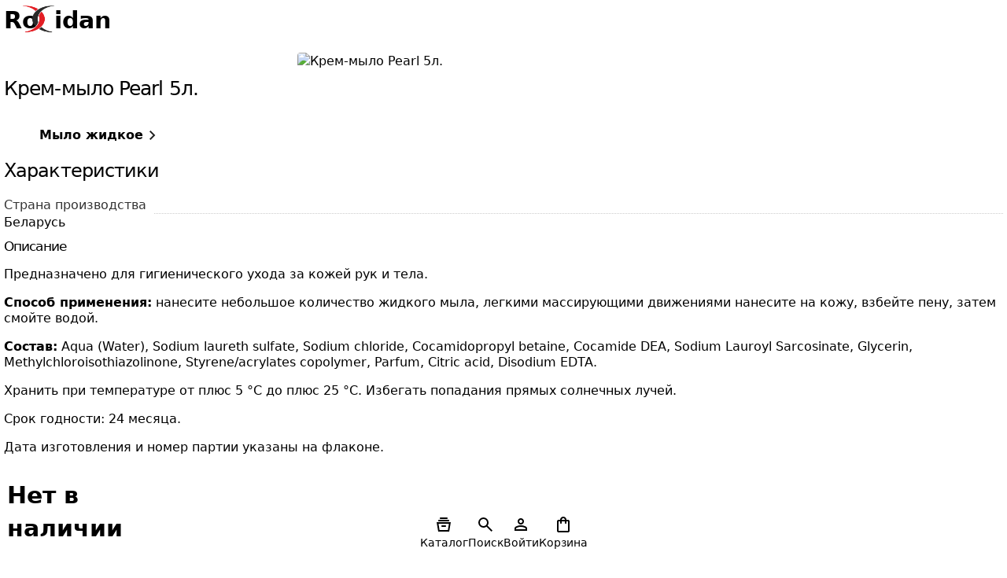

--- FILE ---
content_type: text/html; charset=utf-8
request_url: https://roxidan.by/magazin/product/krem-mylo-pearl-5l
body_size: 24758
content:

<!DOCTYPE html>
<html lang="ru">
<head itemscope itemtype="https://schema.org/WPHeader">

	<meta charset="utf-8">
<meta name="robots" content="all">
<title>
            Pearl 5л - Крем-мыло по доступной цене - купить в интернет-магазине Roxidan Минск
    </title>
<meta name="description" content="Крем-мыло Pearl 5л. и многое другое в интернет магазине Roxidan. Мы занимаемся снабжением бытовой химией, хозяйственными товарами и дезинфицирующими средствами любых организаций по РБ">
<meta name="keywords" content="Крем-мыло Pearl 5л.">
<meta name="facebook-domain-verification" content="l587gd4dbryvicyskq6c035kt523m9">
<meta name="viewport" content="width=device-width, initial-scale=1.0">
<link rel="canonical" href="https://roxidan.by/magazin/product/krem-mylo-pearl-5l">
<link rel="stylesheet" href="/t/v19101/images/css/styles.css">

<script src="/t/images/jquery-3.7.1.min.js"></script>
<script src="/t/images/shop2.packed.js?3"></script>
<script src="/t/images/common.min.js?7"></script>
<script src="/t/images/shop2custom.js?15"></script>
 
<script>
	shopClient.uri = '/magazin';
	shopClient.mode = 'product';
        </script>

	
	<!-- Google tag (gtag.js) -->
<script async src="https://www.googletagmanager.com/gtag/js?id=AW-300444571">
</script>
<script>
  window.dataLayer = window.dataLayer || [];
  function gtag(){dataLayer.push(arguments);}
  gtag('js', new Date());

  gtag('config', 'AW-300444571');
</script>
	

</head>
	<body style="background: var(--bg-2);">
			
		<div id="wrapper" class="wrapper">

			<header >
				<div class="header__top-one">
					<a class="header__logo header_app" href="https://roxidan.by">Ro<img style="
    width: 40px;
    height: 40px;
    position: absolute;
    left: 2.4rem;
" src="/thumb/2/DgL9po-s8GzlmLbdoe0wtQ/300c/d/logotip.png" alt="Roxidan">&nbsp;&nbsp;idan</a>
													
	
				
				</div>
			</header>
			
			
											
				<main class="wrapper-main" itemscope itemtype="https://schema.org/WebPage" >
		
    	        	 	


<script>
//<![CDATA[
    shop2.product.init({
    'refs'    : {"156447040":{"strana_proizvodstva":{"3203442":["269731440"]}}},
    'apiHash' : {"getPromoProducts":"da3121fac1e2c4f16ade4a6292a29fe6","cartAddItem":"2bb521e33b6cc7e8d84231acb8dcdb4f","getSearchMatches":"6c33d9a4f9084e34760ce59ee4f226ff","getFolderCustomFields":"0a155e67423a7f1c77443dc3c10ba8d8","getProductListItem":"48b6d13d8b12d42a4199f3710c476594","cartRemoveItem":"9a3237fb07f6d1bf22cc75c0469a04fd","cartUpdate":"11069d1c2cae89326b3c6913b99b7da9","cartRemoveCoupon":"0dfc667815fc2bb286ed911435be56cb","cartAddCoupon":"ec3993fa8b39d7c751720eda6f250ec6","deliveryCalc":"66a0029075814b9ebe90af4b53d90015","printOrder":"f19e30853a1a823546c8ab4b9faf0c98","cancelOrder":"7881fb5a4e75a8bb2c0d421fe51c8650","cancelOrderNotify":"6b8c7b67efef258a65ee2191e5182891","repeatOrder":"6e5b23d97c2ba043ee46cfccbbbcbd07","paymentMethods":"02cd3f5c39d6c146a4d3e1bccc4e7609","compare":"e80a6fb86912bb9e9b593305407e2448"},
    'verId'   : 757955
});
// ]]>
</script>




   
        
                                                     
                
	        <form itemscope itemtype="https://schema.org/Product" id="tpl-product" class="tpl-product shop2__product-item" method="post" action="/magazin?mode=cart&action=add" accept-charset="utf-8" onsubmit="shopClient.addItem(this, '2bb521e33b6cc7e8d84231acb8dcdb4f', '757955', this.kind_id.value, this.amount.value, this.elements.submit, 'shop2-cart-preview'); return false;">
    <input type="hidden" name="kind_id" value="269731440">
    <input type="hidden" name="product_id" value="156447040">
    <input type="hidden" name="meta" value='{&quot;strana_proizvodstva&quot;:3203442}'>
    <div class="shop2__product-wrap">
		
<div class="product-thumbnails-wrapper">
				<meta itemprop="image" content="https://roxidan.by/thumb/2/d8AL8WvrG9O1O_zVgdNf8A/r900/d/mylo_5l_pearl.webp?31">
		<div class="product-thumbnails-wrap scrollable-container">
			<img loading="lazy" class="shop2__product-image active" width="525" height="700" src="/thumb/2/bV17mkQnREnjOE2cmByeww/r1200/d/mylo_5l_pearl.webp?31" alt="Крем-мыло Pearl 5л.">
					</div>
				
							<div class="product_label product-item">
			    			    			    	
								</div>
						
</div>
	
	
</div>		

			<div class="p__desc">
			
				<h1 itemprop="name">Крем-мыло Pearl 5л.</h1>
    <div class="shop2__product-buy">
    <div class="product_folder">
    	       
                                                                                                                                                                                                                                                                                                                                                                                                                                                                                                                                                                                            
                <a class="product_vendor" href="/mylo-zhidkoe">
                    <img width="24" height="32" src="/d/1923512.webp?31" alt="">
                    Мыло жидкое 
                    <svg xmlns="http://www.w3.org/2000/svg" height="24px" viewBox="0 -960 960 960" width="24px" fill="#1f1f1f">
                        <path d="M504-480 320-664l56-56 240 240-240 240-56-56 184-184Z"/>
                    </svg>
                </a>
                                                                                                                                                                                                                                                                                                                                                                                                                                                                                                                                                                                                                                                                                                                                                                        </div>
</div>
    				
    			<div>
			<h2>Характеристики</h2>
				<div class="product_params">
<div class="event__params" style=""><span class="params__name">Страна&nbsp;производства<span class="params__dotted"></span></span><span class="params__option" >Беларусь</span></div>
</div></div>
										<div itemprop="description">
					<h3>Описание</h3>
					<div class="product_description-text"><p>Предназначено для гигиенического ухода за кожей рук и тела.</p>

<p><strong>Способ применения:</strong> нанесите небольшое количество жидкого мыла, легкими массирующими движениями нанесите на кожу, взбейте пену, затем смойте водой.</p>

<p><strong>Состав:</strong> Aqua (Water), Sodium laureth sulfate, Sodium chloride, Cocamidopropyl betaine, Cocamide DEA, Sodium Lauroyl Sarcosinate, Glycerin, Methylchloroisothiazolinone, Styrene/acrylates copolymer, Parfum, Citric acid, Disodium EDTA.</p>

<p>Хранить при температуре от плюс 5 &deg;C до плюс 25 &deg;C. Избегать попадания прямых солнечных лучей.</p>

<p>Срок годности: 24 месяца.</p>

<p>Дата изготовления и номер партии указаны на флаконе.</p></div>
			</div>
						
			</div>
			<div class="product__buy-item">
			<div style="display:none;" itemprop="aggregateRating" itemtype="https://schema.org/AggregateRating" itemscope>
        <meta itemprop="reviewCount" content="5">
        <meta itemprop="ratingValue" content="5">
        </div>
                                
                <span class="not_available-item">Нет в наличии</span>
                            
            <input type="hidden"    name="amount" class="product__amount-field">
        	<div class="list__buy-wrap no_buy">
                
        <button data-product-id="156447040" data-kind-id="269731440" class="buy_button" type="button" name="submit" value="Купить"  disabled="disabled"><span>Нет в наличии</span></button>
        </div>
        </div>
        
<re-captcha data-captcha="recaptcha"
     data-name="captcha"
     data-sitekey="6LdfRx8pAAAAAOEOV-0z9CwxdteMFjk8mswsvrPe"
     data-lang="ru"
     data-rsize="invisible"
     data-type="image"
     data-theme="light"></re-captcha></form>

	
	



        
    
<div class="arrow_upward" _="on scroll from document
                                if (document.scrollingElement.scrollTop / document.scrollingElement.scrollHeight > 0.05)
                                    then put 'block' into my style.display
                                else
                                    put 'none' into my style.display">
	<a rel="nofollow" href="javascript:scroll(0,0)"><svg class="back_top" xmlns="http://www.w3.org/2000/svg" height="40" viewBox="0 -960 960 960" width="40"><path d="M287.333-352.667 240-400l240-240 240 240-47.333 47.333L480-545.334 287.333-352.667Z"/></svg>
	</a>
</div>

</main>


   <footer id="main-footer" style="display:none; opacity:0; transition:opacity 0.8s ease;"
    _="on load
        wait 1s
        remove @style from me
        set my style.display to 'block'
        wait 10ms
        set my style.opacity to '1'">
    	
    	<div class="footer-top-line">
    	<div class="site-path" style="margin-bottom: 1rem;width: 100%;display: flex;flex-wrap: wrap;gap: .5rem;align-items: center;"><a href="/"><img style="width: 20px;height: 20px;" src="/thumb/2/jlNrAvL0g-5NpIK9eEP26g/50c/d/logotip.png" alt="Roxidan"/></a><svg class="path_svg" xmlns="http://www.w3.org/2000/svg" width="10" height="13"><path fill="currentColor" d="M5.293 12.293a1 1 0 1 0 1.414 1.414l5-5a1 1 0 0 0 0-1.414l-5-5a1 1 0 0 0-1.414 1.414L9.586 8z"></path></svg><a href="/bytovaya-himiya">Бытовая химия</a><svg class="path_svg" xmlns="http://www.w3.org/2000/svg" width="10" height="13"><path fill="currentColor" d="M5.293 12.293a1 1 0 1 0 1.414 1.414l5-5a1 1 0 0 0 0-1.414l-5-5a1 1 0 0 0-1.414 1.414L9.586 8z"></path></svg><a href="/mylo">Мыло</a><svg class="path_svg" xmlns="http://www.w3.org/2000/svg" width="10" height="13"><path fill="currentColor" d="M5.293 12.293a1 1 0 1 0 1.414 1.414l5-5a1 1 0 0 0 0-1.414l-5-5a1 1 0 0 0-1.414 1.414L9.586 8z"></path></svg><a href="/mylo-zhidkoe">Мыло жидкое</a></div>    		<div class="footer__column">
    		<span class="footer_headers">Каталог</span>
    		<div class="footer__row">
    	    	<a href="/bumazhnaya-produkciya-i-dispensery">Бумажные изделия</a>
    	    	    	    	    	<a href="/horeca">HoReCa</a>
    	    	    	    	    	    	    	    	    	    	<a href="/bytovaya-himiya">Бытовая химия</a>
    	    	    	    	    	    	    	    	    	    	    	    	    	    	    	    	    	    	<a href="/tovary-dlya-uborki">Товары для уборки</a>
    	    	    	    	    	    	    	    	    	    	    	    	    	    	    	    	    	<a href="/siz">СИЗы</a>
    	    	    	    	    	<a href="/upakovochnye-materialy">Упаковочные материалы</a>
    	<a href="/sanitarno-gigiyenicheskoye-oborudovaniye">Диспенсеры</a>
    	<a href="/ofisnye-prinadlezhnosti">Офисные принадлежности</a>
    	    	    	    	<a href="/avtohimiya-avtokosmetika">Автохимия, автокосметика</a>
    	    	    	</div>
    	</div>
    	<div class="footer__column">
    		<span class="footer_headers">Компания</span>
    		<div class="footer__row">
    		                                        <a href="/dostavka">Оплата и доставка</a>
                                                                    <a href="/o-nas">О нас</a>
                                		</div>
    		</div>
    		<div class="footer__column">
    		<span class="footer_headers">Контакты</span>
    		<div class="footer__row">
    		<div style="
    display: flex;
    gap: 3em;
    flex-wrap: wrap;
">
<div style="
    display: grid;gap: 0.5rem;
"><span>Мы находимся:</span> <a href="https://yandex.by/maps/-/CCUZmWDgwD" target="_blank">г. Минск, ул. Калинина 30а, ком. 414</a> <span>Время работы:</span> <span>Понедельник &ndash; Пятница 9:30-17:00</span> <span>Суббота, Воскресенье&nbsp;&ndash; Выходной</span></div>

<div style="
    display: grid;gap: 0.75rem;
"><span>Вы можете связаться с нами:</span> <a href="tel:+375173979166">+375 (17) 397-91-66</a> <a href="tel:+375291812826">+375 (29) 181-28-26</a> <a href="tel:+375293311145">+375 (29) 331-11-45</a> <a href="mailto:info@roxidan.by">info@roxidan.by</a>

<div style="display: inline-flex; gap: 10px;"><a href="viber://chat?number=%2B375291812826"><img alt="Viber" height="30" loading="lazy" src="/d/fgs16_viber.svg" width="30" /></a><a href="https://t.me/roxidan_ooo"><img alt="Telegram" height="30" loading="lazy" src="/d/fgs16_telegram.svg" width="30" /></a></div>
</div>
</div>
    		</div>
    		</div>
    	</div>
                        <div class="bottom-line">
                <div class="copyright_text">
                	                                            &copy; 2014 - 2026 ООО "Роксидан"<br>
                    г. Минск, ул. Калинина 30а, пом. 414
                </div>
                
                </div>
                <!--noindex--><div class="counters">
<!--__INFO2026-01-21 00:19:34INFO__-->
</div><!--/noindex-->
			<div style="display: none;" itemscope itemtype="http://schema.org/LocalBusiness">
				<span itemprop="name">roxidan.by</span>
				<span itemprop="url">https://roxidan.by/</span>
				<img itemprop="image" src="/thumb/2/V8D6M4YYA8mZOpfWOZd6zg/r20/d/roxidan-130-40.png" alt="roxidan">
				<span itemprop="foundingDate">2014</span>
				<span itemprop="legalName">ООО "Роксидан"</span>
				<span itemprop="telephone">+375 (29) 181-28-26</span>
				<span itemprop="telephone">+375 (17) 397-91-66</span>
				<span itemprop="email">info@roxidan.by</span>
				<meta itemprop = "priceRange" content = "$$$"> 
                <div itemprop="address" itemscope itemtype="http://schema.org/PostalAddress">
                    <span itemprop="postalCode">220012</span>
                    <span itemprop="addressCountry">Беларусь</span>
                    <span itemprop="addressLocality">Минск</span>
                    <span itemprop="streetAddress">Калинина, 30А</span>
                </div>
                    <meta itemprop = "openingHours" content = "Mo,Tu,We,Th,Fr 09:30-17:00"> 
			</div>
		
	</footer>
	
	
   
   <div class="bottom-app">
   	
   	
   		<div class="header__top-user nav_app header_app">
   	<span style="cursor: pointer; opacity: 0; transition: opacity 0.3s ease;"
   _="init
        set canGoBack to history.length > 1 and document.referrer and document.referrer.includes(window.location.hostname)
        set isHomePage to window.location.pathname === '/'
        
        if canGoBack and not isHomePage
            transition my opacity to 1
        else
            hide me
        end
   
   on click
        history.back()">
   <svg id="back" xmlns="http://www.w3.org/2000/svg" height="40" viewBox="0 -960 960 960" width="40" fill="">
      <path d="M560.667-240 320-480.667l240.667-240.666L608-674 414.666-480.667 608-287.333 560.667-240Z"/>
   </svg>
</span>				
					<div _="on click async add .on_catalog to #shop2__catalog add .fixed to body" class="header__top-2_hover active"><svg xmlns="http://www.w3.org/2000/svg" height="24px" viewBox="0 -960 960 960" width="24px"><path d="m200-120-80-480h720l-80 480H200Zm67-80h426l51-320H216l51 320Zm133-160h160q17 0 28.5-11.5T600-400q0-17-11.5-28.5T560-440H400q-17 0-28.5 11.5T360-400q0 17 11.5 28.5T400-360ZM240-640q-17 0-28.5-11.5T200-680q0-17 11.5-28.5T240-720h480q17 0 28.5 11.5T760-680q0 17-11.5 28.5T720-640H240Zm80-120q-17 0-28.5-11.5T280-800q0-17 11.5-28.5T320-840h320q17 0 28.5 11.5T680-800q0 17-11.5 28.5T640-760H320Zm-53 560h426-426Z"/></svg><span>Каталог</span></div>

 <div class="header__top-2_hover" _="on click 
           async 
             add .on_search to #shop2__search
             add .fixed to body 
           then 
             js document.querySelector('#search-input').focus()">
<svg xmlns="http://www.w3.org/2000/svg" height="24px" viewBox="0 -960 960 960" width="24px"><path d="M784-120 532-372q-30 24-69 38t-83 14q-109 0-184.5-75.5T120-580q0-109 75.5-184.5T380-840q109 0 184.5 75.5T640-580q0 44-14 83t-38 69l252 252-56 56ZM380-400q75 0 127.5-52.5T560-580q0-75-52.5-127.5T380-760q-75 0-127.5 52.5T200-580q0 75 52.5 127.5T380-400Z"/></svg><span>Поиск</span>
</div>
 
					
					    <button _="on click call loginDialog.showModal()" class="header__top-2_hover"><svg xmlns="http://www.w3.org/2000/svg" height="24px" viewBox="0 -960 960 960" width="24px"><path d="M480-480q-66 0-113-47t-47-113q0-66 47-113t113-47q66 0 113 47t47 113q0 66-47 113t-113 47ZM160-160v-112q0-34 17.5-62.5T224-378q62-31 126-46.5T480-440q66 0 130 15.5T736-378q29 15 46.5 43.5T800-272v112H160Zm80-80h480v-32q0-11-5.5-20T700-306q-54-27-109-40.5T480-360q-56 0-111 13.5T260-306q-9 5-14.5 14t-5.5 20v32Zm240-320q33 0 56.5-23.5T560-640q0-33-23.5-56.5T480-720q-33 0-56.5 23.5T400-640q0 33 23.5 56.5T480-560Zm0-80Zm0 400Z"/></svg>Войти</button>										
					
					<a href="/magazin/cart" class="cart-block"><div id="shop2-cart-preview" style="position: relative;">
    
    	<div class="shop-cart-in header__top-2_hover ">
    	            	<svg xmlns="http://www.w3.org/2000/svg" height="24px" viewBox="0 -960 960 960" width="24px"><path d="M240-80q-33 0-56.5-23.5T160-160v-480q0-33 23.5-56.5T240-720h80q0-66 47-113t113-47q66 0 113 47t47 113h80q33 0 56.5 23.5T800-640v480q0 33-23.5 56.5T720-80H240Zm0-80h480v-480h-80v80q0 17-11.5 28.5T600-520q-17 0-28.5-11.5T560-560v-80H400v80q0 17-11.5 28.5T360-520q-17 0-28.5-11.5T320-560v-80h-80v480Zm160-560h160q0-33-23.5-56.5T480-800q-33 0-56.5 23.5T400-720ZM240-160v-480 480Z"/></svg>

    	        <div class="shop-cart-empty">Корзина</div>
            </div>

</div></a>
					
					</div>
   	
   	
 

<div class="animation_app shop2__catalog" id="shop2__catalog" _="on closecatalog
	remove .fixed from body
	then remove .on_catalog">
			<div class="app_underlay" _="on click trigger closecatalog"></div>
			<div class="catalog-body nav_app">
				<div class="search__title">Каталог<span class="batton__close" _="on click trigger closecatalog"><svg xmlns="http://www.w3.org/2000/svg" height="24px" viewBox="0 -960 960 960" width="24px" fill=""><path d="m256-200-56-56 224-224-224-224 56-56 224 224 224-224 56 56-224 224 224 224-56 56-224-224-224 224Z"/></svg></span></div>
			<nav class="nav__catalog" _="on click trigger closecatalog then go to url @href">

    	
<a style="--h: 128" class="catalog__item category_1 aside_hover" href="/bumazhnaya-produkciya-i-dispensery"><img width="60" height="60" src="/d/150041440.webp?31" alt="" >Бумажные изделия</a>
    	    	    	    	    	
<a style="--h: 228" class="catalog__item category_1 aside_hover" href="/horeca"><img width="60" height="60" src="/d/150135240.webp?31" alt="" >HoReCa</a>
    	    	    	    	    	    	    	    	    	    	
<a style="--h: 328" class="catalog__item category_1 aside_hover" href="/bytovaya-himiya"><img width="60" height="60" src="/d/34688204.webp?31" alt="" >Бытовая химия</a>
    	    	    	    	    	    	    	    	    	    	    	    	    	    	    	    	    	    	
<a style="--h: 428" class="catalog__item category_1 aside_hover" href="/tovary-dlya-uborki"><img width="60" height="60" src="/d/151881840.webp?31" alt="" >Товары для уборки</a>
    	    	    	    	    	    	    	    	    	    	    	    	    	    	    	    	    	
<a style="--h: 528" class="catalog__item category_1 aside_hover" href="/siz"><img width="60" height="60" src="/d/34689204.webp?31" alt="" >СИЗы</a>
    	    	    	    	    	
<a style="--h: 628" class="catalog__item category_1 aside_hover" href="/upakovochnye-materialy"><img width="60" height="60" src="/d/34694204.webp?31" alt="" >Упаковочные материалы</a>
    	
<a style="--h: 728" class="catalog__item category_1 aside_hover" href="/sanitarno-gigiyenicheskoye-oborudovaniye"><img width="60" height="60" src="/d/34689404.webp?31" alt="" >Диспенсеры</a>
    	
<a style="--h: 828" class="catalog__item category_1 aside_hover" href="/ofisnye-prinadlezhnosti"><img width="60" height="60" src="/d/1261712.webp?31" alt="" >Офисные принадлежности</a>
    	    	    	    	
<a style="--h: 928" class="catalog__item category_1 aside_hover" href="/avtohimiya-avtokosmetika"><img width="60" height="60" src="/d/5000642.webp?31" alt="" >Автохимия, автокосметика</a>
    	    	</nav>
		</div>
	</div><script>
	var shop2SmartSearchSettings = {
		shop2_currency: 'р.'
	}
</script>

<div class="animation_app shop2__search" id="shop2__search" _="on closesearch
	remove .fixed from body
	then remove .on_search
	then set the value of #search-input to ''
	">
	<div class="app_underlay" _="on click trigger closesearch"></div>
	
	<div id="search-app" class="nav_app">
		<div class="search__title">Поиск<span class="batton__close" _="on click trigger closesearch"><svg xmlns="http://www.w3.org/2000/svg" height="24px" viewBox="0 -960 960 960" width="24px" fill=""><path d="m256-200-56-56 224-224-224-224 56-56 224 224 224-224 56 56-224 224 224 224-56 56-224-224-224 224Z"/></svg></span></div>
		
		<form action="/magazin/search" method="get" id="smart-search-block" class="site-search">
			<input autocomplete="off" placeholder="Введите поисковый запрос" type="search" name="s[text]" class="site-search__input site-search__text_ss" id="search-input">
			<button class="search-button" aria-label="search-button" type="submit"><svg xmlns="http://www.w3.org/2000/svg" height="24px" viewBox="0 -960 960 960" width="24px" fill="none"><path d="M784-120 532-372q-30 24-69 38t-83 14q-109 0-184.5-75.5T120-580q0-109 75.5-184.5T380-840q109 0 184.5 75.5T640-580q0 44-14 83t-38 69l252 252-56 56ZM380-400q75 0 127.5-52.5T560-580q0-75-52.5-127.5T380-760q-75 0-127.5 52.5T200-580q0 75 52.5 127.5T380-400Z"/></svg></button>
		<re-captcha data-captcha="recaptcha"
     data-name="captcha"
     data-sitekey="6LdfRx8pAAAAAOEOV-0z9CwxdteMFjk8mswsvrPe"
     data-lang="ru"
     data-rsize="invisible"
     data-type="image"
     data-theme="light"></re-captcha></form>
		
		<div id="search-result" class="custom-scroll scroll-width-thin scroll" style="display: none;">
			<div class="search-result-top">
				<div class="search-result-right">
					<div class="result-folders" id="folders-section" style="display: none;">
						<div class="folders-search-title">Папки <span id="folders-count">0</span></div>
						<div class="folder-items" id="folder-items" _="on click trigger closesearch then go to url @href"></div>
					</div>
					<div class="result-vendors" id="vendors-section" style="display: none;">	
						<div class="vendors-search-title">Производители <span id="vendors-count">0</span></div>
						<div class="vendor-items" id="vendor-items" _="on click trigger closesearch then go to url @href"></div>
					</div>
				</div>
				<div class="search-result-left">
					<div class="result-products" id="products-section" style="display: none;">
						<div class="products-search-title">Товары <span id="products-count">0</span></div>
						<div class="product-items" id="product-items" _="on click trigger closesearch then go to url @href"></div>
					</div>
				</div>
			</div>
		</div>
	</div>


<script> 
var shop2SmartSearch = {
		folders: [{"folder_id":"729767021","folder_name":"","tree_id":"210034821","_left":"1","_right":"156","_level":"0","hidden":"0","items":"0","alias":"\/folder\/729767021","page_url":"\/","exporter:share\/yandex_market":1,"exporter:folders:share\/yandex_market":0,"exporter:share\/yandex_products":1},{"folder_id":"150041440","folder_name":"\u0411\u0443\u043c\u0430\u0436\u043d\u044b\u0435 \u0438\u0437\u0434\u0435\u043b\u0438\u044f","tree_id":"210034821","_left":"2","_right":"11","_level":"1","hidden":"0","items":"0","alias":"bumazhnaya-produkciya-i-dispensery","page_url":"\/","exporter:share\/yandex_products":false,"exporter:folders:share\/yandex_products":""},{"folder_id":"150958440","folder_name":"\u0411\u0443\u043c\u0430\u0433\u0430 \u0442\u0443\u0430\u043b\u0435\u0442\u043d\u0430\u044f","tree_id":"210034821","_left":"3","_right":"4","_level":"2","hidden":"0","items":"0","alias":"bumaga-tualetnaya","page_url":"\/","exporter:share\/yandex_products":1,"exporter:folders:share\/yandex_products":""},{"folder_id":"150958640","folder_name":"\u0421\u0430\u043b\u0444\u0435\u0442\u043a\u0438 \u0431\u0443\u043c\u0430\u0436\u043d\u044b\u0435","tree_id":"210034821","_left":"5","_right":"6","_level":"2","hidden":"0","items":"0","alias":"salfetki-bumazhnye","page_url":"\/","exporter:share\/yandex_products":1,"exporter:folders:share\/yandex_products":""},{"folder_id":"150958840","folder_name":"\u041f\u043e\u043b\u043e\u0442\u0435\u043d\u0446\u0430 \u0431\u0443\u043c\u0430\u0436\u043d\u044b\u0435","tree_id":"210034821","_left":"7","_right":"8","_level":"2","hidden":"0","items":"0","alias":"polotenca-bumazhnye","page_url":"\/","exporter:share\/yandex_products":1,"exporter:folders:share\/yandex_products":""},{"folder_id":"158866240","folder_name":"\u041e\u0434\u043d\u043e\u0440\u0430\u0437\u043e\u0432\u044b\u0435 \u043f\u043e\u043a\u0440\u044b\u0442\u0438\u044f \u043d\u0430 \u0443\u043d\u0438\u0442\u0430\u0437","tree_id":"210034821","_left":"9","_right":"10","_level":"2","hidden":"0","items":"0","alias":"odnorazovye-pokrytiya-na-unitaz","page_url":"\/","exporter:share\/yandex_products":1,"exporter:folders:share\/yandex_products":""},{"folder_id":"150135240","folder_name":"HoReCa","tree_id":"210034821","_left":"12","_right":"33","_level":"1","hidden":"0","items":"0","alias":"horeca","page_url":"\/","exporter:share\/yandex_products":1,"exporter:folders:share\/yandex_products":""},{"folder_id":"11868042","folder_name":"\u0410\u043a\u0441\u0435\u0441\u0441\u0443\u0430\u0440\u044b \u0434\u043b\u044f \u0441\u0435\u0440\u0432\u0438\u0440\u043e\u0432\u043a\u0438 \u0441\u0442\u043e\u043b\u0430","tree_id":"210034821","_left":"13","_right":"14","_level":"2","hidden":"0","items":"0","alias":"aksessuary-dlya-servirovki-stola","page_url":"\/","exporter:share\/yandex_products":1,"exporter:folders:share\/yandex_products":""},{"folder_id":"34688604","folder_name":"\u041f\u0438\u0449\u0435\u0432\u0430\u044f \u043f\u043b\u0435\u043d\u043a\u0430, \u0431\u0443\u043c\u0430\u0433\u0430 \u0438 \u0444\u043e\u043b\u044c\u0433\u0430","tree_id":"210034821","_left":"15","_right":"16","_level":"2","hidden":"0","items":"0","alias":"pishchevaya-plenka-bumaga-i-folga","page_url":"\/","exporter:share\/yandex_products":1,"exporter:folders:share\/yandex_products":""},{"folder_id":"5676842","folder_name":"\u0427\u0435\u043a\u043e\u0432\u0430\u044f \u043b\u0435\u043d\u0442\u0430","tree_id":"210034821","_left":"17","_right":"18","_level":"2","hidden":"0","items":"0","alias":"chekovaya-lenta","page_url":"\/","exporter:share\/yandex_products":1,"exporter:folders:share\/yandex_products":""},{"folder_id":"34689004","folder_name":"\u041e\u0434\u043d\u043e\u0440\u0430\u0437\u043e\u0432\u0430\u044f \u043f\u043e\u0441\u0443\u0434\u0430","tree_id":"210034821","_left":"21","_right":"26","_level":"2","hidden":"0","items":"0","alias":"odnorazovaya-posuda","page_url":"\/","exporter:share\/yandex_products":1,"exporter:folders:share\/yandex_products":""},{"folder_id":"1563312","folder_name":"\u041f\u043b\u0430\u0441\u0442\u0438\u043a\u043e\u0432\u0430\u044f \u0443\u043f\u0430\u043a\u043e\u0432\u043a\u0430","tree_id":"210034821","_left":"22","_right":"23","_level":"3","hidden":"0","items":"0","alias":"plastikovaya-upakovka","page_url":"\/","exporter:share\/yandex_products":1},{"folder_id":"1563712","folder_name":"\u0411\u0443\u043c\u0430\u0436\u043d\u044b\u0435 \u0441\u0442\u0430\u043a\u0430\u043d\u044b","tree_id":"210034821","_left":"24","_right":"25","_level":"3","hidden":"0","items":"0","alias":"bumazhnye-stakany","page_url":"\/","exporter:share\/yandex_products":1},{"folder_id":"150979440","folder_name":"\u041f\u0430\u043a\u0435\u0442\u044b \u0434\u043b\u044f \u043f\u0440\u043e\u0434\u0443\u043a\u0442\u043e\u0432","tree_id":"210034821","_left":"27","_right":"28","_level":"2","hidden":"0","items":"0","alias":"pakety-dlya-produktov","page_url":"\/","exporter:share\/yandex_products":1,"exporter:folders:share\/yandex_products":""},{"folder_id":"34693604","folder_name":"\u0421\u0432\u0435\u0447\u0438","tree_id":"210034821","_left":"29","_right":"30","_level":"2","hidden":"0","items":"0","alias":"svechi","page_url":"\/","exporter:share\/yandex_products":1,"exporter:folders:share\/yandex_products":""},{"folder_id":"34693804","folder_name":"\u0412\u0435\u0448\u0430\u043b\u043a\u0438","tree_id":"210034821","_left":"31","_right":"32","_level":"2","hidden":"0","items":"0","alias":"veshalki","page_url":"\/","exporter:share\/yandex_products":1,"exporter:folders:share\/yandex_products":""},{"folder_id":"34688204","folder_name":"\u0411\u044b\u0442\u043e\u0432\u0430\u044f \u0445\u0438\u043c\u0438\u044f","tree_id":"210034821","_left":"34","_right":"79","_level":"1","hidden":"0","items":"0","alias":"bytovaya-himiya","page_url":"\/","exporter:share\/yandex_products":1,"exporter:folders:share\/yandex_products":""},{"folder_id":"34688004","folder_name":"\u0414\u043b\u044f \u043c\u044b\u0442\u044c\u044f \u043f\u043e\u0441\u0443\u0434\u044b","tree_id":"210034821","_left":"35","_right":"38","_level":"2","hidden":"0","items":"0","alias":"dlya-mytya-posudy","page_url":"\/","exporter:share\/yandex_products":1,"exporter:folders:share\/yandex_products":""},{"folder_id":"10672642","folder_name":"\u0414\u043b\u044f \u043f\u043e\u0441\u0443\u0434\u043e\u043c\u043e\u0435\u0447\u043d\u044b\u0445 \u043c\u0430\u0448\u0438\u043d","tree_id":"210034821","_left":"36","_right":"37","_level":"3","hidden":"0","items":"0","alias":"dlya-posudomoechnyh-mashin","page_url":"\/","exporter:share\/yandex_products":1,"exporter:folders:share\/yandex_products":""},{"folder_id":"156550040","folder_name":"\u0410\u043d\u0442\u0438-\u0436\u0438\u0440","tree_id":"210034821","_left":"45","_right":"46","_level":"2","hidden":"0","items":"0","alias":"dlya-kuhni","page_url":"\/","exporter:share\/yandex_products":1,"exporter:folders:share\/yandex_products":""},{"folder_id":"156549640","folder_name":"\u0414\u043b\u044f \u043f\u043e\u043b\u0430 \u0438 \u043f\u043e\u0432\u0435\u0440\u0445\u043d\u043e\u0441\u0442\u0435\u0439","tree_id":"210034821","_left":"47","_right":"48","_level":"2","hidden":"0","items":"0","alias":"dlya-pola-1","page_url":"\/","exporter:share\/yandex_products":1,"exporter:folders:share\/yandex_products":""},{"folder_id":"156549840","folder_name":"\u0414\u043b\u044f \u0441\u0430\u043d\u0442\u0435\u0445\u043d\u0438\u043a\u0438","tree_id":"210034821","_left":"49","_right":"50","_level":"2","hidden":"0","items":"0","alias":"dlya-tualeta-i-vannoj","page_url":"\/","exporter:share\/yandex_products":1,"exporter:folders:share\/yandex_products":""},{"folder_id":"27276404","folder_name":"\u041e\u0441\u0432\u0435\u0436\u0438\u0442\u0435\u043b\u044c","tree_id":"210034821","_left":"51","_right":"52","_level":"2","hidden":"0","items":"0","alias":"osvezhitel","page_url":"\/","exporter:share\/yandex_products":1,"exporter:folders:share\/yandex_products":""},{"folder_id":"156550240","folder_name":"\u0414\u043b\u044f \u0441\u0442\u0435\u043a\u043b\u0430 \u0438 \u043e\u043a\u043e\u043d","tree_id":"210034821","_left":"53","_right":"54","_level":"2","hidden":"0","items":"0","alias":"dlya-stekla-i-okon","page_url":"\/","exporter:share\/yandex_products":1,"exporter:folders:share\/yandex_products":""},{"folder_id":"27275204","folder_name":"\u041c\u044b\u043b\u043e","tree_id":"210034821","_left":"55","_right":"60","_level":"2","hidden":"0","items":"0","alias":"mylo","page_url":"\/","exporter:share\/yandex_products":1,"exporter:folders:share\/yandex_products":""},{"folder_id":"1923312","folder_name":"\u041c\u044b\u043b\u043e \u0442\u0432\u0435\u0440\u0434\u043e\u0435","tree_id":"210034821","_left":"56","_right":"57","_level":"3","hidden":"0","items":"0","alias":"mylo-tverdoe","page_url":"\/","exporter:share\/yandex_products":1},{"folder_id":"1923512","folder_name":"\u041c\u044b\u043b\u043e \u0436\u0438\u0434\u043a\u043e\u0435","tree_id":"210034821","_left":"58","_right":"59","_level":"3","hidden":"0","items":"0","alias":"mylo-zhidkoe","page_url":"\/","exporter:share\/yandex_products":1},{"folder_id":"8088242","folder_name":"\u041a\u0440\u0435\u043c\u0430 \u0434\u043b\u044f \u0440\u0443\u043a","tree_id":"210034821","_left":"61","_right":"62","_level":"2","hidden":"0","items":"0","alias":"krema-dlya-ruk","page_url":"\/","exporter:share\/yandex_products":1},{"folder_id":"156550440","folder_name":"\u0414\u043b\u044f \u043a\u043e\u0432\u0440\u043e\u0432 \u0438 \u043c\u0435\u0431\u0435\u043b\u0438","tree_id":"210034821","_left":"63","_right":"64","_level":"2","hidden":"0","items":"0","alias":"dlya-kovrov-i-mebeli","page_url":"\/","exporter:share\/yandex_products":1,"exporter:folders:share\/yandex_products":""},{"folder_id":"5889004","folder_name":"\u0414\u0435\u0437. \u0441\u0440\u0435\u0434\u0441\u0442\u0432\u0430","tree_id":"210034821","_left":"65","_right":"68","_level":"2","hidden":"0","items":"0","alias":"dezinfitsiruyushchiye-sredstva","page_url":"\/","exporter:share\/yandex_products":1,"exporter:folders:share\/yandex_products":""},{"folder_id":"34688404","folder_name":"\u0414\u043b\u044f \u0441\u0442\u0438\u0440\u043a\u0438","tree_id":"210034821","_left":"71","_right":"72","_level":"2","hidden":"0","items":"0","alias":"dlya-stirki","page_url":"\/","exporter:share\/yandex_products":false,"exporter:folders:share\/yandex_products":""},{"folder_id":"4355642","folder_name":"\u041f\u043e\u0441\u043b\u0435 \u0440\u0435\u043c\u043e\u043d\u0442\u0430","tree_id":"210034821","_left":"73","_right":"74","_level":"2","hidden":"0","items":"0","alias":"sredstva-posle-remonta","page_url":"\/","exporter:share\/yandex_products":1,"exporter:folders:share\/yandex_products":""},{"folder_id":"156232840","folder_name":"\u041f\u0440\u043e\u0444\u0435\u0441\u0441\u0438\u043e\u043d\u0430\u043b\u044c\u043d\u0430\u044f \u0445\u0438\u043c\u0438\u044f","tree_id":"210034821","_left":"75","_right":"76","_level":"2","hidden":"0","items":"0","alias":"professionalnaya-himiya","page_url":"\/","exporter:share\/yandex_products":1,"exporter:folders:share\/yandex_products":""},{"folder_id":"1614912","folder_name":"\u0413\u043e\u0441\u0442\u0438\u043d\u0438\u0447\u043d\u0430\u044f \u043a\u043e\u0441\u043c\u0435\u0442\u0438\u043a\u0430","tree_id":"210034821","_left":"77","_right":"78","_level":"2","hidden":"0","items":"0","alias":"gostinichnaya-kosmetika","page_url":"\/","exporter:share\/yandex_products":1,"exporter:folders:share\/yandex_products":""},{"folder_id":"151881840","folder_name":"\u0422\u043e\u0432\u0430\u0440\u044b \u0434\u043b\u044f \u0443\u0431\u043e\u0440\u043a\u0438","tree_id":"210034821","_left":"80","_right":"123","_level":"1","hidden":"0","items":"0","alias":"tovary-dlya-uborki","page_url":"\/","exporter:share\/yandex_products":1,"exporter:folders:share\/yandex_products":""},{"folder_id":"150959440","folder_name":"\u0413\u0443\u0431\u043a\u0438 \u0438 \u043c\u043e\u0447\u0430\u043b\u043a\u0438","tree_id":"210034821","_left":"81","_right":"82","_level":"2","hidden":"0","items":"0","alias":"gubki-i-mochalki","page_url":"\/","exporter:share\/yandex_products":1,"exporter:folders:share\/yandex_products":""},{"folder_id":"34690604","folder_name":"\u0422\u0440\u044f\u043f\u043e\u0447\u043a\u0438 \u0438 \u0441\u0430\u043b\u0444\u0435\u0442\u043a\u0438 \u0434\u043b\u044f \u0443\u0431\u043e\u0440\u043a\u0438","tree_id":"210034821","_left":"83","_right":"84","_level":"2","hidden":"0","items":"0","alias":"tryapochki-i-salfetki-dlya-uborki","page_url":"\/","exporter:share\/yandex_products":1,"exporter:folders:share\/yandex_products":""},{"folder_id":"34689804","folder_name":"\u041c\u0435\u0448\u043a\u0438 \u0434\u043b\u044f \u043c\u0443\u0441\u043e\u0440\u0430","tree_id":"210034821","_left":"85","_right":"86","_level":"2","hidden":"0","items":"0","alias":"meshki-dlya-musora","page_url":"\/","exporter:share\/yandex_products":1,"exporter:folders:share\/yandex_products":""},{"folder_id":"34691204","folder_name":"\u041c\u0443\u0441\u043e\u0440\u043d\u044b\u0435 \u0432\u0435\u0434\u0440\u0430","tree_id":"210034821","_left":"87","_right":"88","_level":"2","hidden":"0","items":"0","alias":"musornye-vedra","page_url":"\/","exporter:share\/yandex_products":1,"exporter:folders:share\/yandex_products":""},{"folder_id":"34690004","folder_name":"\u0428\u0432\u0430\u0431\u0440\u044b \u0438 \u0437\u0430\u043f\u0430\u0441\u043d\u044b\u0435 \u043d\u0430\u0441\u0430\u0434\u043a\u0438","tree_id":"210034821","_left":"89","_right":"90","_level":"2","hidden":"0","items":"0","alias":"shvabry-i-zapasnye-nasadki","page_url":"\/","exporter:share\/yandex_products":false,"exporter:folders:share\/yandex_products":""},{"folder_id":"163154840","folder_name":"\u041a\u043b\u0438\u043d\u0438\u043d\u0433\u043e\u0432\u043e\u0435 \u043e\u0431\u043e\u0440\u0443\u0434\u043e\u0432\u0430\u043d\u0438\u0435","tree_id":"210034821","_left":"91","_right":"106","_level":"2","hidden":"0","items":"0","alias":"kliningovoe-oborudovanie","page_url":"\/","exporter:share\/yandex_products":1,"exporter:folders:share\/yandex_products":""},{"folder_id":"150959640","folder_name":"\u0429\u0435\u0442\u043a\u0438 \u0438 \u0441\u043a\u0440\u0435\u0431\u043a\u0438 \u0434\u043b\u044f \u0443\u0431\u043e\u0440\u043a\u0438","tree_id":"210034821","_left":"92","_right":"93","_level":"3","hidden":"0","items":"0","alias":"shchetki-i-skrebki-dlya-uborki","page_url":"\/","exporter:share\/yandex_products":1,"exporter:folders:share\/yandex_products":""},{"folder_id":"1533112","folder_name":"\u0420\u0443\u0447\u043a\u0438-\u043f\u0430\u043b\u043a\u0438","tree_id":"210034821","_left":"94","_right":"95","_level":"3","hidden":"0","items":"0","alias":"ruchki-palki","page_url":"\/","exporter:share\/yandex_products":1},{"folder_id":"1537712","folder_name":"\u0418\u043d\u0432\u0435\u043d\u0442\u0430\u0440\u044c \u0434\u043b\u044f \u043c\u044b\u0442\u044c\u044f \u043e\u043a\u043e\u043d","tree_id":"210034821","_left":"96","_right":"105","_level":"3","hidden":"0","items":"0","alias":"inventar-dlya-mytya-okon","page_url":"\/","exporter:share\/yandex_products":1,"exporter:folders:share\/yandex_products":""},{"folder_id":"1528912","folder_name":"\u0428\u0442\u0430\u043d\u0433\u0438 \u0442\u0435\u043b\u0435\u0441\u043a\u043e\u043f\u0438\u0447\u0435\u0441\u043a\u0438\u0435","tree_id":"210034821","_left":"97","_right":"98","_level":"4","hidden":"0","items":"0","alias":"shtangi-teleskopicheskie","page_url":"\/","exporter:share\/yandex_products":1,"exporter:folders:share\/yandex_products":""},{"folder_id":"1537912","folder_name":"\u0414\u0435\u0440\u0436\u0430\u0442\u0435\u043b\u0438 \u0438 \u0448\u0443\u0431\u043a\u0438","tree_id":"210034821","_left":"99","_right":"100","_level":"4","hidden":"0","items":"0","alias":"derzhateli-i-shubki","page_url":"\/","exporter:share\/yandex_products":1},{"folder_id":"1538112","folder_name":"\u0421\u0433\u043e\u043d\u044b \u0434\u043b\u044f \u043e\u043a\u043e\u043d","tree_id":"210034821","_left":"101","_right":"102","_level":"4","hidden":"0","items":"0","alias":"sgony-dlya-okon","page_url":"\/","exporter:share\/yandex_products":1},{"folder_id":"1538312","folder_name":"\u0421\u043a\u0440\u0435\u0431\u043a\u0438 \u0434\u043b\u044f \u0441\u0442\u0451\u043a\u043e\u043b","tree_id":"210034821","_left":"103","_right":"104","_level":"4","hidden":"0","items":"0","alias":"skrebki-dlya-stekol","page_url":"\/","exporter:share\/yandex_products":1},{"folder_id":"34690804","folder_name":"\u0412\u0435\u0434\u0440\u0430 \u0445\u043e\u0437\u044f\u0439\u0441\u0442\u0432\u0435\u043d\u043d\u044b\u0435","tree_id":"210034821","_left":"113","_right":"114","_level":"2","hidden":"0","items":"0","alias":"vedra-hozyajstvennye","page_url":"\/","exporter:share\/yandex_products":1,"exporter:folders:share\/yandex_products":""},{"folder_id":"163156040","folder_name":"\u0415\u0440\u0448\u0438\u043a\u0438 \u0434\u043b\u044f \u0443\u043d\u0438\u0442\u0430\u0437\u0430","tree_id":"210034821","_left":"115","_right":"116","_level":"2","hidden":"0","items":"0","alias":"ershiki-dlya-unitaza","page_url":"\/","exporter:share\/yandex_products":1,"exporter:folders:share\/yandex_products":""},{"folder_id":"11890642","folder_name":"\u0421\u0430\u0434\u043e\u0432\u044b\u0439 \u0438\u043d\u0432\u0435\u043d\u0442\u0430\u0440\u044c","tree_id":"210034821","_left":"121","_right":"122","_level":"2","hidden":"0","items":"0","alias":"sadovyj-inventar","page_url":"\/","exporter:share\/yandex_products":1},{"folder_id":"34689204","folder_name":"\u0421\u0418\u0417\u044b","tree_id":"210034821","_left":"124","_right":"135","_level":"1","hidden":"0","items":"0","alias":"siz","page_url":"\/","exporter:share\/yandex_products":1,"exporter:folders:share\/yandex_products":""},{"folder_id":"162957640","folder_name":"\u041f\u0435\u0440\u0447\u0430\u0442\u043a\u0438 \u0440\u0430\u0431\u043e\u0447\u0438\u0435","tree_id":"210034821","_left":"125","_right":"126","_level":"2","hidden":"0","items":"0","alias":"perchatki-rabochie","page_url":"\/","exporter:share\/yandex_products":1,"exporter:folders:share\/yandex_products":""},{"folder_id":"34689604","folder_name":"\u041f\u0435\u0440\u0447\u0430\u0442\u043a\u0438 \u0445\u043e\u0437\u044f\u0439\u0441\u0442\u0432\u0435\u043d\u043d\u044b\u0435","tree_id":"210034821","_left":"127","_right":"128","_level":"2","hidden":"0","items":"0","alias":"perchatki-hozyajstvennye","page_url":"\/","exporter:share\/yandex_products":1,"exporter:folders:share\/yandex_products":""},{"folder_id":"5622642","folder_name":"\u041e\u0434\u043d\u043e\u0440\u0430\u0437\u043e\u0432\u044b\u0435 \u043f\u0435\u0440\u0447\u0430\u0442\u043a\u0438","tree_id":"210034821","_left":"129","_right":"130","_level":"2","hidden":"0","items":"0","alias":"odnorazovye-perchatki","page_url":"\/","exporter:share\/yandex_products":1,"exporter:folders:share\/yandex_products":""},{"folder_id":"5622842","folder_name":"\u041e\u0434\u043d\u043e\u0440\u0430\u0437\u043e\u0432\u0430\u044f \u043e\u0434\u0435\u0436\u0434\u0430","tree_id":"210034821","_left":"133","_right":"134","_level":"2","hidden":"0","items":"0","alias":"odnorazovaya-odezhda","page_url":"\/","exporter:share\/yandex_products":1,"exporter:folders:share\/yandex_products":""},{"folder_id":"34694204","folder_name":"\u0423\u043f\u0430\u043a\u043e\u0432\u043e\u0447\u043d\u044b\u0435 \u043c\u0430\u0442\u0435\u0440\u0438\u0430\u043b\u044b","tree_id":"210034821","_left":"136","_right":"137","_level":"1","hidden":"0","items":"0","alias":"upakovochnye-materialy","page_url":"\/","exporter:share\/yandex_products":1,"exporter:folders:share\/yandex_products":""},{"folder_id":"34689404","folder_name":"\u0414\u0438\u0441\u043f\u0435\u043d\u0441\u0435\u0440\u044b","tree_id":"210034821","_left":"138","_right":"139","_level":"1","hidden":"0","items":"0","alias":"sanitarno-gigiyenicheskoye-oborudovaniye","page_url":"\/","exporter:share\/yandex_products":1,"exporter:folders:share\/yandex_products":""},{"folder_id":"1261712","folder_name":"\u041e\u0444\u0438\u0441\u043d\u044b\u0435 \u043f\u0440\u0438\u043d\u0430\u0434\u043b\u0435\u0436\u043d\u043e\u0441\u0442\u0438","tree_id":"210034821","_left":"146","_right":"153","_level":"1","hidden":"0","items":"0","alias":"ofisnye-prinadlezhnosti","page_url":"\/","exporter:share\/yandex_products":1,"exporter:folders:share\/yandex_products":""},{"folder_id":"5926804","folder_name":"\u041a\u0430\u043d\u0446\u0435\u043b\u044f\u0440\u0441\u043a\u0438\u0435 \u0442\u043e\u0432\u0430\u0440\u044b","tree_id":"210034821","_left":"147","_right":"150","_level":"2","hidden":"0","items":"0","alias":"kanctovary","page_url":"\/","exporter:share\/yandex_products":1,"exporter:folders:share\/yandex_products":""},{"folder_id":"2128312","folder_name":"\u0422\u043e\u0447\u0438\u043b\u043a\u0438","tree_id":"210034821","_left":"148","_right":"149","_level":"3","hidden":"0","items":"0","alias":"tochilki","page_url":"\/","exporter:share\/yandex_products":1},{"folder_id":"1261512","folder_name":"\u041f\u0438\u0441\u044c\u043c\u0435\u043d\u043d\u044b\u0435 \u043f\u0440\u0438\u043d\u0430\u0434\u043b\u0435\u0436\u043d\u043e\u0441\u0442\u0438","tree_id":"210034821","_left":"151","_right":"152","_level":"2","hidden":"0","items":"0","alias":"pismennye-prinadlezhnosti","page_url":"\/","exporter:share\/yandex_products":1,"exporter:folders:share\/yandex_products":""},{"folder_id":"5000642","folder_name":"\u0410\u0432\u0442\u043e\u0445\u0438\u043c\u0438\u044f, \u0430\u0432\u0442\u043e\u043a\u043e\u0441\u043c\u0435\u0442\u0438\u043a\u0430","tree_id":"210034821","_left":"154","_right":"155","_level":"1","hidden":"0","items":"0","alias":"avtohimiya-avtokosmetika","page_url":"\/","exporter:share\/yandex_products":1,"exporter:folders:share\/yandex_products":""}],
		vendors: [{"vendor_id":"314312","image_id":"0","filename":null,"name":"Alingar","alias":"\/alingar","page_url":"\/magazin"},{"vendor_id":"1046842","image_id":"201484442","filename":"aviora.webp","name":"AVIORA","alias":"\/aviora","page_url":"\/magazin"},{"vendor_id":"2561442","image_id":"0","filename":null,"name":"BRAUBERG","alias":"\/brauberg","page_url":"\/magazin"},{"vendor_id":"2537842","image_id":"376139042","filename":"centrum.webp","name":"Centrum","alias":"\/centrum","page_url":"\/magazin"},{"vendor_id":"10712","image_id":"0","filename":null,"name":"Ceymop","alias":"\/ceymop","page_url":"\/magazin"},{"vendor_id":"491642","image_id":"115580642","filename":"citizen.webp","name":"CITIZEN","alias":"\/citizen","page_url":"\/magazin"},{"vendor_id":"356842","image_id":"115583242","filename":"dari.webp","name":"DARI","alias":"\/dari","page_url":"\/magazin"},{"vendor_id":"2537642","image_id":"376130842","filename":"deli.webp","name":"deli","alias":"\/deli","page_url":"\/magazin"},{"vendor_id":"356642","image_id":"115563642","filename":"desna.webp","name":"Desna","alias":"\/desna","page_url":"\/magazin"},{"vendor_id":"586242","image_id":"115519842","filename":"dutybox.webp","name":"DUTYBOX","alias":"\/dutybox","page_url":"\/magazin"},{"vendor_id":"1507242","image_id":"253809642","filename":"ecol.webp","name":"ECOL","alias":"\/ecol","page_url":"\/magazin"},{"vendor_id":"530842","image_id":"115520042","filename":"effect.webp","name":"EFFECT","alias":"\/effect","page_url":"\/magazin"},{"vendor_id":"1194642","image_id":"229150242","filename":"everplast.webp","name":"Everplast","alias":"\/everplast","page_url":"\/magazin"},{"vendor_id":"927442","image_id":"167873442","filename":"fairy.webp","name":"Fairy","alias":"\/fairy","page_url":"\/magazin"},{"vendor_id":"355842","image_id":"115577042","filename":"familia.webp","name":"Familia","alias":"\/familia","page_url":"\/magazin"},{"vendor_id":"73112","image_id":"50152712","filename":"flower_shop.webp","name":"FlowerShop","alias":"\/flowershop","page_url":"\/magazin"},{"vendor_id":"355642","image_id":"115519242","filename":"focus.webp","name":"FOCUS","alias":"\/focus","page_url":"\/magazin"},{"vendor_id":"616042","image_id":"114059042","filename":"gdchemix.webp","name":"GDchemix","alias":"\/gdchemix","page_url":"\/magazin"},{"vendor_id":"4545840","image_id":"115583442","filename":"grass.webp","name":"Grass","alias":"\/grass","page_url":"\/magazin"},{"vendor_id":"224712","image_id":"0","filename":null,"name":"GreenClean","alias":"\/greenclean","page_url":"\/magazin"},{"vendor_id":"307512","image_id":"0","filename":null,"name":"Greenfield","alias":"\/greenfield","page_url":"\/magazin"},{"vendor_id":"759442","image_id":"163675242","filename":"hor.webp","name":"HOR","alias":"\/hor","page_url":"\/magazin"},{"vendor_id":"5312","image_id":"0","filename":null,"name":"Kangaro","alias":"\/kangaro","page_url":"\/magazin"},{"vendor_id":"2561642","image_id":"0","filename":null,"name":"Kenstar","alias":"\/kenstar","page_url":"\/magazin"},{"vendor_id":"226712","image_id":"0","filename":null,"name":"KEYROAD","alias":"\/keyroad","page_url":"\/magazin"},{"vendor_id":"1160842","image_id":"222766242","filename":"kores.webp","name":"Kores","alias":"\/kores","page_url":"\/magazin"},{"vendor_id":"2561242","image_id":"0","filename":null,"name":"Laima","alias":"\/laima","page_url":"\/magazin"},{"vendor_id":"1410842","image_id":"248993442","filename":"lemonmoon.webp","name":"LemonMoon","alias":"\/lemonmoon","page_url":"\/magazin"},{"vendor_id":"22312","image_id":"0","filename":null,"name":"MAROLEX","alias":"\/marolex","page_url":"\/magazin"},{"vendor_id":"24842","image_id":"115517042","filename":"mirpack.webp","name":"MIRPACK","alias":"\/mirpack","page_url":"\/magazin"},{"vendor_id":"363442","image_id":"115515842","filename":"one_service.webp","name":"ONE SERVICE","alias":"\/one_service","page_url":"\/magazin"},{"vendor_id":"1194442","image_id":"229148242","filename":"palex.webp","name":"PALEX","alias":"\/palex","page_url":"\/magazin"},{"vendor_id":"356042","image_id":"115576842","filename":"papia.webp","name":"PAPIA","alias":"\/papia","page_url":"\/magazin"},{"vendor_id":"1115042","image_id":"211608842","filename":"paterra.webp","name":"Paterra","alias":"\/paterra","page_url":"\/magazin"},{"vendor_id":"2546242","image_id":"0","filename":null,"name":"PUFF","alias":"\/puff","page_url":"\/magazin"},{"vendor_id":"356442","image_id":"115579442","filename":"pure.webp","name":"Pure","alias":"\/pure","page_url":"\/magazin"},{"vendor_id":"224512","image_id":"0","filename":null,"name":"Sanfor","alias":"\/sanfor","page_url":"\/magazin"},{"vendor_id":"215312","image_id":"0","filename":null,"name":"Schneider","alias":"\/schneider","page_url":"\/magazin"},{"vendor_id":"1215042","image_id":"232365042","filename":"selmop.webp","name":"SELMOP","alias":"\/selmop","page_url":"\/magazin"},{"vendor_id":"1171642","image_id":"224015842","filename":"sibiar.webp","name":"Sibiar","alias":"\/sibiar","page_url":"\/magazin"},{"vendor_id":"2538842","image_id":"0","filename":null,"name":"Silwerhof","alias":"\/silwerhof","page_url":"\/magazin"},{"vendor_id":"2557042","image_id":"385643442","filename":"staff.webp","name":"STAFF","alias":"\/staff","page_url":"\/magazin"},{"vendor_id":"201312","image_id":"0","filename":null,"name":"Terra Paperra","alias":"\/terra-paperra","page_url":"\/magazin"},{"vendor_id":"448042","image_id":"115579242","filename":"tetex.webp","name":"TETEX","alias":"\/tetex","page_url":"\/magazin"},{"vendor_id":"303512","image_id":"0","filename":null,"name":"TEXTOP","alias":"\/textop","page_url":"\/magazin"},{"vendor_id":"2538642","image_id":"376360842","filename":"trodat.webp","name":"Trodat","alias":"\/trodat","page_url":"\/magazin"},{"vendor_id":"356242","image_id":"115579042","filename":"vialli.webp","name":"Vialli","alias":"\/vialli","page_url":"\/magazin"},{"vendor_id":"2475642","image_id":"361814242","filename":"vileda.webp","name":"Vileda","alias":"\/vileda","page_url":"\/magazin"},{"vendor_id":"1161042","image_id":"222766442","filename":"ziaja.webp","name":"Ziaja","alias":"\/ziaja","page_url":"\/magazin"},{"vendor_id":"580242","image_id":"115579842","filename":"agroplast.webp","name":"\u0410\u0413\u0420\u041e\u041f\u041b\u0410\u0421\u0422","alias":"\/agroplast","page_url":"\/magazin"},{"vendor_id":"210912","image_id":"0","filename":null,"name":"\u0411\u0430\u0432\u0438\u0441\u0435\u0440\u0432\u0438\u0441","alias":"\/baviservis","page_url":"\/magazin"},{"vendor_id":"2497042","image_id":"366651242","filename":"domestos.webp","name":"\u0414\u043e\u043c\u0435\u0441\u0442\u043e\u0441","alias":"\/domestos","page_url":"\/magazin"},{"vendor_id":"707242","image_id":"124298842","filename":"inkraslav.webp","name":"\u0418\u041d\u041a\u0420\u0410\u0421\u041b\u0410\u0412","alias":"\/inkraslav","page_url":"\/magazin"},{"vendor_id":"306112","image_id":"0","filename":null,"name":"\u041a\u0420\u0418\u0417","alias":"\/kriz","page_url":"\/magazin"},{"vendor_id":"580442","image_id":"115580042","filename":"multi-plast.webp","name":"\u041c\u0423\u041b\u042c\u0422\u0418-\u041f\u041b\u0410\u0421\u0422","alias":"\/multi-plast","page_url":"\/magazin"},{"vendor_id":"967242","image_id":"175475642","filename":"proff.webp","name":"\u041f\u0420\u041e\u0424\u0424","alias":"\/proff","page_url":"\/magazin"},{"vendor_id":"1642842","image_id":"261235442","filename":"rosmop.webp","name":"\u0420\u043e\u0441\u043c\u043e\u043f","alias":"\/rosmop","page_url":"\/magazin"},{"vendor_id":"1306842","image_id":"238939442","filename":"tork.webp","name":"\u0422\u043e\u0440\u043a","alias":"\/tork","page_url":"\/magazin"},{"vendor_id":"579242","image_id":"115580242","filename":"elfplast.webp","name":"\u042d\u043b\u044c\u0444\u041f\u043b\u0430\u0441\u0442","alias":"\/elfplast","page_url":"\/magazin"}],
		img_width: 30,
		img_height: 40,
		limit_products: 20
}

</script>

<script>
// Инициализация поиска
document.addEventListener('DOMContentLoaded', function() {
    const searchInput = document.getElementById('search-input');
    const searchResult = document.getElementById('search-result');
    let searchTimeout;

    // Функция получения элемента с проверкой
    function getElement(id) {
        const element = document.getElementById(id);
        if (!element) {
            console.warn(`Элемент с id "${id}" не найден`);
        }
        return element;
    }

    // Функция поиска
    function performSearch(query) {
        if (!query.trim()) {
            hideSearchResults();
            return;
        }

        // Очистка предыдущих результатов
        clearSearchResults();

        // Поиск по папкам
        const foundFolders = searchInFolders(query);
        displayFolders(foundFolders);

        // Поиск по производителям
        const foundVendors = searchInVendors(query);
        displayVendors(foundVendors);

        // Поиск товаров через AJAX
        searchProducts(query);

        // Показываем блок результатов
        showSearchResults();
    }

    // Показать результаты поиска
    function showSearchResults() {
        const searchResult = getElement('search-result');
        if (searchResult) {
            searchResult.style.display = 'block';
        }
    }

    // Скрыть результаты поиска
    function hideSearchResults() {
        const searchResult = getElement('search-result');
        if (searchResult) {
            searchResult.style.display = 'none';
        }
    }

    // Поиск по папкам
    function searchInFolders(query) {
        const folders = shop2SmartSearch.folders || [];
        return folders.filter(folder => 
            folder.folder_name && folder.folder_name.toLowerCase().includes(query.toLowerCase())
        );
    }

    // Поиск по производителям
    function searchInVendors(query) {
        const vendors = shop2SmartSearch.vendors || [];
        return vendors.filter(vendor => 
            vendor.name && vendor.name.toLowerCase().includes(query.toLowerCase())
        );
    }

    // Отображение папок
    function displayFolders(folders) {
        const foldersSection = getElement('folders-section');
        const folderItems = getElement('folder-items');
        const foldersCount = getElement('folders-count');

        if (!foldersSection || !folderItems || !foldersCount) return;

        if (folders.length > 0) {
            foldersCount.textContent = folders.length;
            folderItems.innerHTML = folders.map(folder => 
                `<div class="folder-item">
                    <a href="/${folder.alias || '#'}" class="found-folder">
                        <span>${folder.folder_name || 'Без названия'}</span>
                    </a>
                </div>`
            ).join('');
            foldersSection.style.display = 'block';
        } else {
            foldersSection.style.display = 'none';
        }
    }

    // Отображение производителей
    function displayVendors(vendors) {
        const vendorsSection = getElement('vendors-section');
        const vendorItems = getElement('vendor-items');
        const vendorsCount = getElement('vendors-count');

        if (!vendorsSection || !vendorItems || !vendorsCount) return;

        if (vendors.length > 0) {
            vendorsCount.textContent = vendors.length;
            vendorItems.innerHTML = vendors.map(vendor => 
                `<div class="vendor-item">
                    <a href="${vendor.alias || '#'}" class="found-vendor">
                        <span>${vendor.name || 'Без названия'}</span>
                    </a>
                </div>`
            ).join('');
            vendorsSection.style.display = 'block';
        } else {
            vendorsSection.style.display = 'none';
        }
    }

    // products-renderer.js (Обновленная async function searchProducts)

// Поиск товаров (AJAX → Парсим HTML, чтобы извлечь JSON)
async function searchProducts(query) {
    try {
        const response = await fetch(`/magazin/search?s[text]=${encodeURIComponent(query)}&limit=${shop2SmartSearch.limit_products}`, {
            method: "GET",
            headers: { "X-Requested-With": "XMLHttpRequest" }
        });
        
        if (!response.ok) throw new Error("Ошибка запроса: " + response.status);

        const html = await response.text();

        // 1. Создаем DOM-парсер
        const parser = new DOMParser();
        const doc = parser.parseFromString(html, "text/html");

        // 2. Ищем элемент <script> с JSON-данными
        const jsonScriptElement = doc.getElementById('products-json-data');

        let products = [];
        
        if (jsonScriptElement && jsonScriptElement.textContent) {
            try {
                // 3. Парсим JSON из содержимого скрипта
                products = JSON.parse(jsonScriptElement.textContent.trim());
            } catch (jsonError) {
                console.error("Ошибка парсинга JSON из HTML-ответа:", jsonError);
                // Продолжаем с пустым массивом products
            }
        }
        
        // 4. Отображаем найденные товары
        displayProducts(products);

    } catch (error) {
        console.error("Ошибка поиска товаров:", error);
        displayProducts([]);
    }
}

// -------------------------------------------------------------------------
// function displayProducts остается такой, как в предыдущем ответе,
// так как она уже настроена на поля из вашего Smarty-JSON (product_url, name, image_url, price)
// -------------------------------------------------------------------------

function displayProducts(products) {
    const productsSection = getElement('products-section');
    const productItems = getElement('product-items');
    const productsCount = getElement('products-count');

    if (!productsSection || !productItems || !productsCount) return;

    if (products && products.length > 0) {
        productsCount.textContent = products.length;
        
        // Рендеринг на основе полей из JSON-ответа
        productItems.innerHTML = products.map(product =>
            `<div class="product-item">
                <a href="${product.product_url || '#'}" class="found-product">
                    <img src="${product.image_url || '/no-image.png'}" alt="${product.name}" width="${shop2SmartSearch.img_width}" height="${shop2SmartSearch.img_height}" />
                    <span class="product-name">${product.name}</span>
                    ${(product.price !== undefined && product.price !== null) ? 
                        `<span class="product-price">${product.price} ${shop2SmartSearchSettings.shop2_currency}</span>` : 
                        ""
                    }
                </a>
            </div>`
        ).join('');
        productsSection.style.display = 'block';
    } else {
        productsSection.style.display = 'none';
    }
}

    // Очистка результатов
    function clearSearchResults() {
        const sections = ['folders-section', 'vendors-section', 'products-section'];
        const containers = ['folder-items', 'vendor-items', 'product-items'];

        // Скрываем секции
        sections.forEach(id => {
            const element = getElement(id);
            if (element) {
                element.style.display = 'none';
            }
        });

        // Очищаем контейнеры
        containers.forEach(id => {
            const element = getElement(id);
            if (element) {
                element.innerHTML = '';
            }
        });
    }

    // Обработчик ввода
    if (searchInput) {
        searchInput.addEventListener('input', function() {
            clearTimeout(searchTimeout);
            const query = this.value.trim();
            
            if (query.length >= 2) {
                searchTimeout = setTimeout(() => {
                    performSearch(query);
                }, 300);
            } else {
                hideSearchResults();
            }
        });

        // Закрытие результатов при клике вне области поиска
        document.addEventListener('click', function(event) {
            if (!event.target.closest('.shop2__search')) {
                hideSearchResults();
            }
        });
    } else {
        console.error('Поле поиска (search-input) не найдено');
    }
});
</script>
   	
   	</div>




<!--722-->
  
    
  
  
  
  

<script src="/t/images/no_cookies.js?2"></script>
<script src="/t/images/hyperscript.min_0.9.14.js"></script>
<script src="/t/images/scroll-container.js?10"></script>
<script src="/t/images/htmx.min.207.js"></script>
<script src="https://unpkg.com/htmx-ext-class-tools@2.0.1/class-tools.js"></script>
<script src="/t/images/products-renderer.js?5"></script>
<script src="/t/images/product-renderer-to-cart.js?2"></script>

	     
        
 <dialog id="loginDialog" class="modall" onclick="if (event.target === this) this.close();">
        <button id="closeBtn" class="batton__close" style="width: 36px;height: 36px;display: flex;align-items: center;justify-content: center;position: absolute;right: 1rem;top: 1rem;z-index: 10; padding: 1rem;" _="on click call loginDialog.close()"><svg xmlns="http://www.w3.org/2000/svg" height="24px" viewBox="0 -960 960 960" width="24px" fill=""><path d="m256-200-56-56 224-224-224-224 56-56 224 224 224-224 56 56-224 224 224 224-56 56-224-224-224 224Z"/></svg></button>
        	<div class="shop2-block login-form nav_app " style="padding: .5rem;">
	<div class="login-form__inner" style="padding: 1rem;max-width: 350px;">
		<p class="login-form__header category_title">
							Авторизация
					</p>
		<div class="login-form__body" style="display: grid;gap: 1rem;">
			
				<form method="post" action="/users" style="display: grid;gap: 1rem;">
					<input type="hidden" name="mode" value="login" />

					<fieldset class="login-form__row login gr-field-style">
													<legend class="field-title">
								Логин
							</legend>
												<input required  type="text" name="login" id="login" tabindex="1" value="" autocomplete="username"/>
					</fieldset>
					<fieldset class="login-form__row gr-field-style">
													<legend class="field-title">
								Пароль
							</legend>
												<input required  type="password" name="password" id="password" tabindex="2" value="" autocomplete="current-password"/>
					</fieldset>
					<div>
        запомнить
        <input type="checkbox" id="remember" onclick="this.value=(this.value=='0'?'1':'0');" value="0" name="remember">
        </div>

							<button type="submit" class="button user-enter-btn user_enter_btn" tabindex="3">Войти</button>
					<div class="login-form__btns" style="display: flex;justify-content: space-between;">
						
													<div class="login-form__forgot">
								<a href="/users/forgot_password" class="user-forgot-btn user_forgot_btn">
									Забыли пароль?
								</a>
							</div>
							<div class="login-form__reg">
								<a href="/users/register" class="user-reg-btn user_reg_btn">
									Регистрация
								</a>
							</div>
											</div>
				<re-captcha data-captcha="recaptcha"
     data-name="captcha"
     data-sitekey="6LdfRx8pAAAAAOEOV-0z9CwxdteMFjk8mswsvrPe"
     data-lang="ru"
     data-rsize="invisible"
     data-type="image"
     data-theme="light"></re-captcha></form>
				
									<div class="g-auth__row g-auth__social-min">
												



				
						<div class="g-form-field__title"><b>Также Вы можете войти через:</b></div>
			<div class="g-social">
																											<!--noindex-->
							<a href="/users/hauth/start/yandex?return_url=/magazin/product/krem-mylo-pearl-5l" class="g-social__item g-social__item--ya" style="background-image: url('[data-uri]');
background-color: #000000;
background-size: contain;
background-position: 50% 50%;
width: 220px;
min-width: 160px;
max-width: 100%;
height: 56px;
display: inline-block;
border-radius: 4px;
font-size: 0;" rel="nofollow">Yandex</a>
						<!--/noindex-->
																
			</div>
			
		
	
			<div class="g-auth__personal-note">
									При входе и регистрации вы принимаете <a href="/users?mode=agreement" target="_blank">пользовательское соглашение</a>
			</div>
						</div>
				
			
		</div>
	</div>
</div>        
        </dialog>       
          
 </div>    
 
  
  
  
  
  

<!-- assets.bottom -->
<!-- </noscript></script></style> -->
<script src="/my/s3/js/site.min.js?1768978399" ></script>
<script >/*<![CDATA[*/
var megacounter_key="fbe0d082e83e20dc035aacd3c0ea572f";
(function(d){
    var s = d.createElement("script");
    s.src = "//counter.megagroup.ru/loader.js?"+new Date().getTime();
    s.async = true;
    d.getElementsByTagName("head")[0].appendChild(s);
})(document);
/*]]>*/</script>


					<!--noindex-->
		<div id="s3-cookie-message" class="s3-cookie-message-wrap">
			<div class="s3-cookie-message">
				<div class="s3-cookie-message__text">
					<p>Этот сайт использует cookie-файлы и другие технологии для улучшения его работы. Продолжая работу с сайтом, Вы разрешаете использование cookie-файлов. Вы всегда можете отключить файлы cookie в настройках Вашего браузера.</p>
				</div>
				<div class="s3-cookie-message__btn">
					<div id="s3-cookie-message__btn" class="g-button">
						Хорошо
					</div>
				</div>
			</div>
		</div>
		<!--/noindex-->
	
<script >/*<![CDATA[*/
$ite.start({"sid":754981,"vid":757955,"aid":846371,"stid":4,"cp":24,"active":true,"domain":"roxidan.by","lang":"ru","trusted":false,"debug":false,"captcha":2});
/*]]>*/</script>
<!-- /assets.bottom -->
</body>
</html>


--- FILE ---
content_type: text/css
request_url: https://roxidan.by/t/v19101/images/css/styles.css
body_size: 17367
content:
*,
	::before,
	::after {
		box-sizing: border-box;
		 -webkit-tap-highlight-color: transparent;
	}
	
	* {
	/*	border: 1px solid red;*/
	}
	
	html {
		font-size: 62.5%; /* 10px (62.5% от 16px) */
		
		scrollbar-gutter: stable;
	}
	
	html:focus-within {
		scroll-behavior: smooth;
	
	}
	
	[v-cloak] { display: none; }
	
		button, textarea {
		all: unset;
	}
	
	@view-transition {
  navigation: auto;
}
	
		svg path {
	  stroke: inherit;
	  stroke-width: inherit;
	}
	
	ul[class] {
	  list-style: none;
	  padding-left: 0px;
	  margin: 0px;
	}
	
	ol {
		list-style: decimal;
	}
	blockquote, q {
		quotes: none;
	}
	
	blockquote::before, blockquote::after, q::before, q::after {
		content: none;
	}
	
	article {
		padding: 1.6rem;
	}
	
	a {
		color: inherit;
	}
	
	ul[role="list"],
	ol[role="list"] {
		list-style: none;
	}

	a:not([class]) {
		text-decoration-skip-ink: auto;
	}
	
	a:link {
		text-decoration:none;
	}
	
	img, picture {
		max-width: 100%;
		display: block;
	}
	
	input, button, textarea, select {
		font: inherit;

	}
	input[type="text"], [type="password"] {
		
width: 100%;
	}
	textarea {
	max-width: 83vw;
	}
	input[type="search"]::-webkit-search-decoration,
input[type="search"]::-webkit-search-cancel-button,
input[type="search"]::-webkit-search-results-button,
input[type="search"]::-webkit-search-results-decoration {
	-webkit-appearance:none;
}
	
	select {
		border: none;
		outline: none;
		border-radius: .4rem;
		padding: .5rem;
		background: white;
	}
	
	fieldset {
		border: var(--border);
    border-radius: .8rem;
    input {
    	    line-height: 1.6rem;
    font-weight: 600;
    font-size: 2rem;
    }
	}
	
	
	
	
::-webkit-scrollbar {
    width: 0.6rem;
    background-color: transparent;
}

::-webkit-scrollbar-track {
    background-color: transparent;
    border-radius: 3px;
    margin: 2px 0;
}

::-webkit-scrollbar-thumb {
    background-color: #cccccc;
    border-radius: 5px;
    border: 2px solid transparent;
    background-clip: content-box;
    transition: background-color 0.2s ease-in-out;
}

::-webkit-scrollbar-thumb:hover {
  /*  background-color: #ee534f;*/
}

::-webkit-scrollbar-button {
    display: none;
}

::-webkit-scrollbar-corner {
    background-color: transparent;
}

/* Для Firefox */
* {
    scrollbar-width: thin;
    scrollbar-color: #cccccc transparent;
}

	
	
	
	@media (prefers-reduced-motion: reduce) {
		html:focus-within {
			scroll-behavior: auto;
		}
		*, ::before, ::after {
			animation-duration: 0.01ms !important;
			animation-iteration-count: 1 !important;
			transition-duration: 0.01ms !important;
			scroll-behavior: auto !important;
		}
	}

	
	textarea:not([class]), input[type="text"]:not([class]), input[type="search"], input[type="password"], input:not([class]), input[type="number"], input[type="submit"] {
		border: none;
		outline: none;
		background: none;
	}
	
	input[type="number"] {
		text-align: center;
	}
	
	input[type="submit"] {
		cursor: pointer;
	}
	
	textarea:disabled, .hidden {
		display: none;
	}
	
	p {
text-wrap: balance;
text-wrap-style: pretty;
    margin-top: 0;
    strong {
    font-weight: 500;
}
	}
	
		h1, h2, h3, h4, h5, h6, .p-page_name, .category_title {
		text-wrap: balance;
		margin-top: 0;
		padding: 0px;
		letter-spacing: -.9px;
		    line-height: 1.1;
		font-weight: 500;
	}
	 
	.p-page_name,
	h1,
	.category_title {
		font-size: clamp(2rem, 2vw, 2.5rem);
	}
	
	h3 {
		font-size: 1.7rem;
	}
	
	.category_title.home {
	font-size: clamp(2rem, 2vw, 3rem);
		max-width: 70rem;
		padding: calc(2rem + 2vw) 0;
		margin: 0;
	}

	re-captcha {
		display: none;
	}

	:root {
	--bg: oklch(.95 0 0 / 1);
	--bg-2: oklch(1 0 0 / 1);
	--item-bg: oklch(0.98 0 0 / 1);
	  --box-sw: 2px 4px 10px oklch(0 0 0 / 0.05);
	  --shadow-s: inset 0 1px 2px oklch(1 0 0 / 0.19), 0 1px 2px oklch(0 0 0 / 0.19), 0 2px 4px oklch(0 0 0 / 0.08);
	  --box-item: 0 0 1px 0 #00000040, 0 3px 6px 0 #0000001f, 0 .5px 2px 0 #0000000f;
	  --box-item-2: 2px 4px 12px oklch(0 0 0 / 0.08);
	  --b-sw: 0px 20px 20px -10px rgba(0,0,0,.07),0px 10px 10px -5px rgba(0,0,0,.04),0px 5px 5px -2.5px rgba(0,0,0,.03),0px 3px 3px -1.5px rgba(0,0,0,.03),0px 2px 2px -1px rgba(0,0,0,.03),0px 1px 1px -0.5px rgba(0,0,0,.03);
	  --box-sw-modal: 0px 4px 10px oklch(0.80 0 0 / 0.2);
	  --bg-active: oklch(0.57 0.19 257.86);
	  --bg-clear: oklch(0.67 0.22 25.47);
	  --border: 1px solid oklch(.9 0 0 / 1);
	  --bg-img: oklch(0.98 0 0 / 1);
	  --btn-background-hover: oklch(0.92 0.04 264.41);
	  --bg-block: oklch(0.85 0 0 / 0.1);
	  --label: #6e6e6e;
	  --delete: oklch(0.53 0.2 27.16);
	  --index: calc(1wv + 1hv);
	  --radius: .4rem;
	  --radius2: 2rem;
	  --header-height: 60px;
	  --text-note: oklch(0.20 0 0);
	  --accent: oklch(0.42 0 0);
	}
	

	
	body {
		margin: 0px;
		padding: 0px;
		font-size: clamp(1.4rem, 2vw, 1.6rem);
		font-weight: 400;
		-webkit-font-smoothing: antialiased;
		vertical-align: baseline;
		font-family: system-ui;
		overflow-y: auto;
		overflow-x: hidden;
		min-height: 100dvh;
		text-rendering: optimizespeed;
		line-height: 1.4;
		background: var(--bg);
		
	}
	
	
	
	.fixed {
		overflow-y: hidden;
	}
	

	.wrapper {
		display: grid;
	/*	min-height: 100dvh;*/
		grid-template-columns: 100%;
		gap: 2rem;
    margin: 0 auto;
    padding: 0 .5rem 0 .5rem;
    
		@media only screen and (max-width: 1023px) {
		display: grid;
        padding: 1rem .5rem 4rem;
		}
	}
	
	.width_1000 {
		max-width: 102rem;
    margin: 0 auto;
	}
	

	.category_block {
		border-radius: var(--radius2);
		padding: 1rem 2rem;
		background: var(--bg-2);
		
	}
	
	.nav_app {
		border-radius: var(--radius2);
		background: oklch(1 0 0 / 1);
			@media only screen and (min-width: 501px) {
				box-shadow: var(--box-item);
			}
	}
	
	.animation_app {
		opacity: 0;
		visibility: visible;
		transition: opacity 200ms linear;
	}
	
	
	
	:is(.shop2__search.on_search,
	.shop2__catalog.on_catalog,
	.shop2__filter.on_filter) .app_underlay {
    position: fixed;
    z-index: -1;
    top: 0px;
    bottom: 0px;
    left: 0px;
    right: 0px;
    background-color: oklch(1 0 0 / 0.01);
}
	
	
	
	.product_label {
		display: grid;
    gap: .5rem;
    position: absolute;
	}
	
	.product_label.product-list {
		bottom: 1rem;
		left: 1rem;
		z-index: 5;
		font-size: 1.2rem;
		font-weight: 600;
	}
	
	.product_label.product-item {
		bottom: 1rem;
		left: 1rem;
	}
	
	.product-flag,
	.product-new,
	.product-spec,
	.discount_interest {
		color: white;
		padding: .5rem;
		border-radius: .6rem;
		width: fit-content;
	}
	
	.product-spec {
	background: oklch(0.28 0.13 261.41);
	}
	
	.product-new {
		background: oklch(0.42 0.19 308.77);
	}
	
	.discount_interest {
		background: var(--delete);
	}
	
	.info_block {
		border-radius: var(--radius);
		padding: 1rem 2rem;
		border: var(--border);
		background: white;
	}
	

	.button {
		display: inline-flex;
    justify-content: center;
    align-items: center;
    gap: .5rem;
    padding: 1rem 2rem;
    color: white;
    border-radius: .8rem;
    cursor: pointer;
    box-shadow: var(--box-item);
    background: oklch(0.4 0 0);
	}
	
	.button_clear {
	display: inline-flex;
    gap: .5rem;
    padding: 1rem 2rem;
    color: var(--accent);
    cursor: pointer;
    align-items: center;
    border-radius: 1.5rem;
    @media (hover:hover) {
    	&:hover{
    	color: red;
    }
    }
	}

[data-tooltip] {
  position: relative;
  cursor: pointer;
}

[data-tooltip]::before {
  position: absolute;
  visibility: hidden;
  opacity: 0;
  transition: opacity 0.3s ease;
}

/* Стили для самого тултипа */
[data-tooltip]::before {
  content: attr(data-tooltip);

  /* Внешний вид */
  background-color: var(--accent);
  color: #fff;
  box-shadow: var(--box-item);
  padding: 5px 10px;
  border-radius: .6rem;
  white-space: nowrap; /* Запрет переноса строки */
  font-size: initial;
    font-weight: initial;
    z-index: 500;
}

/* Позиционирование для левого тултипа */
[data-tooltip][data-tooltip-pos="left"]::before {
  right: 100%;
  top: 50%;
  transform: translateY(-50%);
  margin-right: 10px;
}

/* Позиционирование для правого тултипа */
[data-tooltip][data-tooltip-pos="right"]::before {
  left: 100%;
  top: 50%;
  transform: translateY(-50%);
  margin-left: 10px;
}

/* Позиционирование для верхнего тултипа */
[data-tooltip][data-tooltip-pos="top"]::before {
  bottom: 100%;
  left: 50%;
  transform: translateX(-20%);
  margin-bottom: 10px;
}

/* Позиционирование для нижнего тултипа */
[data-tooltip][data-tooltip-pos="bottom"]::before {
  top: 100%;
  left: 50%;
  transform: translateX(-50%);
  margin-top: 10px;
}



/* Показываем тултип при наведении */
[data-tooltip]:hover::before {
  visibility: visible;
  opacity: 1;
}

	.header__top-one {
			max-width: 160rem;
			margin: 0 auto;
	        display: flex;
	}
	
	.header__top-2_hover {
    display: grid;
    align-items: center;
    justify-items: center;
    gap: .2rem;
		cursor: pointer;
		svg {
			fill: currentColor;
		}
	}
	
	
	
	.header__logo {
		display: flex;
		font-size: 3rem;
		font-weight: 600;
		position: relative;
		margin-top: .5rem;
	}
	
	
	.header__top-user {
		display: flex;
		z-index: 1001;
		gap: 1rem;
		position: fixed !important;
		bottom: 1rem;
		padding: 1rem 2rem;
		max-width: calc(100% - 1rem);
		font-size: clamp(1.2rem, 2vw, 1.4rem);
		@media only screen and (max-width: 1000px) {
			background: #ffffff;
			border: none;
			padding: 1rem;
			bottom: 0;
			left: 0;
			right: 0;
			max-width: 100%;
			justify-content: space-around;
			border-radius: 0;
		}
	}

	.location {
		display: grid;
		justify-items: center;
		cursor: pointer;
	}

.header__top-2_hover.active {
}

.cart-block {
	    display: flex;
    align-items: flex-end;
}
	
	.shop-cart-full{

	}
	
	#cart_total_amount {
		position: absolute;
		background-color: var(--accent);
		color: white;
		padding: 0px 5px;
		border-radius: 50px;
		border: 2px solid #f9f9fb;
		@media only screen and (min-width: 1024px) {
		top: -.5rem;
		left: 2.5rem;
		}
		@media only screen and (max-width: 1023px) {
			top: -.5rem;
			left: 2.2rem;
		}
	}
	
	
	


	.wrapper-main {
		display: flex;
		flex-direction: column;
		row-gap: 1rem;
		position: relative;
		width: 100%;
		max-width: 160rem;
		margin: 0 auto;
	}

	.main_category {
		display: grid;
		grid-template-columns: repeat(auto-fit,minmax(140px,1fr));
		gap: 30px 10px;
		margin-bottom: 1rem;
	}
	
	.summary_category {
		aspect-ratio: 1;
		position: relative;
		cursor: pointer;
		padding: 1rem;
		img {
			pointer-events: none;
			position: absolute;
			right: 0px;
			bottom: -30px;
			width: 110px;
		}
		
	}

	.block_advantages-menu {
		display: grid;
		gap: 1rem;
		grid-template-columns: 1fr 1fr 1fr 1fr;
		padding: 1rem;
		overflow-x: auto;
		@media only screen and (max-width: 1023px) {
			scroll-snap-type: x;
			margin-bottom: 10px;
		}
	}
		.block_advantages-menu::-webkit-scrollbar {
			width: 0px;
			height: 0px;
		}
	
	.block_advantages {
		min-width: 240px;
		padding: 2rem;
		h3 {
			font-size: 2.6rem;
		}
		@media (hover: hover){
		&:hover {
		}
		}
	}
	
	.shop2_vendors-list {
		display: grid;
		align-items: center;
		justify-content: center;
		flex-wrap: wrap;
		gap: 1rem;
		    grid-template-columns: repeat(auto-fit, minmax(100px, 1fr));
	}
	
	.main-product_list {
			@media only screen and (min-width: 1024px) {
				display: flex;
		gap: 2rem;
			}
		
	}
	
.category__menu {
	display: grid;
    gap: 1rem;
 grid-template-columns: repeat(auto-fill,minmax(20rem,1fr));
		@media only screen and (max-width: 1024px) {
			grid-template-columns: repeat(auto-fill,minmax(14rem,1fr)); 
		}
		@media only screen and (max-width: 770px) {
			grid-template-columns: repeat(auto-fill,minmax(12rem,1fr)); 
		}

	}
	
	.category__menu.home {	
		display: flex;
		gap: 1rem;
		position: initial;
		justify-content: space-between;
		margin-bottom: 2rem;
		padding: 1rem;
	}
	
	.category__menu.scrollable-container {
			&::-webkit-scrollbar {
			width: 0px;
			height: 6px;
		}
	@media only screen and (max-width: 1023px) {
			flex-wrap: nowrap;
	
		}
	}
	
	
	.nav_item-home {
    gap: .5rem;
    font-weight: 500;
    border-radius: var(--radius2);
    padding: 2rem;
    position: relative;
    flex-shrink: 0;
    background: oklch(0.85 0.07 var(--h));
    color: oklch(0.40 0.1 var(--h));
    img {
        filter: drop-shadow(oklch(0.70 0.1 var(--h)) 0px 4px 2px);
    }
}

.catalog-nav-list {
display: flex;
    gap: .5rem;
    margin: 1rem 0;
    flex-wrap: wrap;
}

    


.nav_item {
	    display: flex;
    flex-direction: column;
    align-items: center;
    overflow: hidden;
    font-weight: 500;
        background: var(--bg-2);
    border-radius: var(--radius2);
    padding: 1rem;
	img {
	object-fit: contain;
    height: auto;
    aspect-ratio: 0.75;
	}
	span {
		    overflow: hidden;
		    height: 2lh;
    -webkit-line-clamp: 2;
    display: -webkit-box;
    -webkit-box-orient: vertical;
    text-overflow: ellipsis;
    white-space: normal;
    text-align: center;
    overflow-wrap: anywhere;
	}
}
	
	aside {
		flex-shrink: 0;
		@media only screen and (max-width: 1023px) {
        display: none;
	        position: fixed;
        z-index: 100;
        top: 0rem;
        left: -100%;
        background: white;
        overflow: auto;
        padding: 1rem 1rem 4rem 1rem;
        height: 100dvh;
        transition: .5s;
		}
     &.open {
     	left: 0;
     	}
		@media only screen and (min-width: 1024px) {
				width: 270px;
		}
		nav {
			display: grid;
		}
	
	}
	
	 
	
	.details_1 .category_1 {
	}
	.aside_hover {
		padding: .2rem .5rem;
	}

	
	.aside-product_list {
		position: sticky;
    top: 1rem;
    overflow: auto;
    max-height: 90vh;
        overscroll-behavior: none;
            scrollbar-width: none;
	}
	
	.shop2-sorting-param.shop2-sorting-param-desc:after {
		content: "\2193";
	}
	.shop2-sorting-param.shop2-sorting-param-asc:after {
		content: "\2191";
	}
	
	.filter-body {
    display: grid;
    grid-template-rows: auto 1fr auto;
    height: 96dvh;
    overflow: hidden;
    @media only screen and (max-width: 600px) {
    border-radius: var(--radius) var(--radius) 0 0 !important;
    height: 98dvh;
    }
	}
	
	.shop2__filter {
    z-index: 1001;
    top: 2rem;
    right: -300px;
    position: fixed;
    width: 300px;
    transition: .3s ease;
    padding: 1rem;
    @media only screen and (max-width: 600px) {
    	top: 150%;
    	width: 100%;
    	right: 0;
    	padding: 0;
    }
	}

  .live__filter {
        overflow: auto;
        padding: .5rem;
    }
    
    .filter-group {
    padding: 1rem;
    border-radius: 1rem;
    margin: .5rem 0;
    }
    
    .filter__title {
    	font-size: 2rem;
    display: flex;
    justify-content: space-between;
    padding: 1rem 2rem;
    font-weight: bold;
    border-bottom: var(--border);
  background: oklch(0.96 0 0 / 1);
    }
    
    .options-list {
    	max-height: 30rem;
    overflow: auto;
    }
    
    .options-list li {
    	    display: flex;
    align-items: center;
    font-weight: 500;
    }
    
    .filter-option {
			display: flex;
			align-items: center;
			gap: 1rem;
			cursor: pointer;
			position: relative;
			margin-bottom: .5rem;
		font-weight: 600;
		}
    
    
    .filter-option:before {
		position: relative;
		display: block;
		content: "";
		width: 48px;
		height: 26px;
		border-radius: 50px;
		background: oklch(0.94 0 0 / 1);
		flex-shrink: 0;
	}
	
	.filter-option:after {
		position: absolute;
		display: block;
		content: "";
		width: 20px;
		height: 20px;
		border-radius: 50px;
		transition: .3s;
		background: oklch(1 0 0 / 1);
		left: 4px;
		box-shadow: 1px 1px 1px 1px rgba(0,0,0,.06);
	}
	
	.filter-option.active.filter-option:before {
		background: oklch(0.71 0.15 257.16);
	}	

	.filter-option.active.filter-option:after {
	transform: translateX(20px);
	}
    
    .filter-option.disabled {
  opacity: 0.3;
  pointer-events: none;
  cursor: not-allowed;
}
    
    
    .filter__footer {
    	    display: flex;
    justify-content: space-between;
    padding: 1rem;
    align-items: center;
    border-top: var(--border);
    background: oklch(0.96 0 0 / 1);
    }
    
    
    .filter__reset-all{
    opacity: 1;
    transition: opacity .2s;
    border-radius: 1rem;
		&.hide{
			opacity: 0;
			pointer-events: none;
			cursor: not-allowed;
		}
    }

.shop2__filter.on_filter{
	right: 0;
@media only screen and (max-width: 600px) {
    	top: 2rem;
    }
}


:is(.shop2__filter.on_filter) .filter-underlay  {
	position: fixed;
    z-index: -1;
    top: 0px;
    bottom: 0px;
    left: 0px;
    right: 0px;
}
	
	:is(.shop2__filter) td {
		display: flex;
		flex-direction: column;
		gap: .5rem;
		span {
			display: flex;
			align-items: center;
			gap: 1rem;
			cursor: pointer;
			position: relative;
		}
		img {
			object-fit: contain;
		}
	}
	
	.shop-filter-param-val:before {
		position: relative;
		display: block;
		content: "";
		width: 48px;
		height: 26px;
		border-radius: 50px;
		background: #0000001f;
	}
	
	.shop-filter-param-val:after {
		position: absolute;
		display: block;
		content: "";
		width: 20px;
		height: 20px;
		border-radius: 50px;
		transition: .3s;
		background: #0000007a;
		left: 4px;
		box-shadow: 1px 1px 1px 1px rgba(0,0,0,.06);
	}
	
	.shop-filter-param-val-active.shop-filter-param-val:before {
		background: #2662d959;
	}	

	.shop-filter-param-val-active.shop-filter-param-val:after {
		
	transform: translateX(20px);
	background: var(--bg-active);
	}
	
	.filter_result {
   border: var(--border);
    border-radius: var(--radius);
    color: red;
    padding: .5rem 2rem;
    font-weight: 600;
	}
	
	:is(.filter_result-hide) #filter-result {
		display: none;
	}
	
	

	.item__body {
		display: none;
	}
	
	
	#options__filter::-webkit-scrollbar {
		width: 0px;
		height: 0px;
	}
	
	
	.scrollable-container {
		overflow-x: scroll;
		scrollbar-width: none;
	}
	
	
	.products-controls {
	margin-bottom: 1.5rem;
    display: flex;
    gap: 1rem;
    padding: 1rem 0rem;
    align-items: center;
    position: sticky;
    top: 0rem;
    z-index: 200;
	}
	
	.products-controls-item {
		   display: flex;
    align-items: center;
    background: var(--bg-2);
    border-radius: var(--radius2);
    box-shadow: 2px 4px 12px oklch(0 0 0 / 0.08);
    padding: .5rem 1rem;
    height: 4rem;
    gap: .5rem;
	}
	
	.shop2-sorting__params {
		display: flex;
      gap: 1rem;
      padding: 0 1rem;
      align-items: center;
position: sticky;
    top: 0rem;
    @media only screen and (max-width: 1023px) {
			top: 0rem;
		}
    z-index: 1000;
	}
	
.sort-by_price {
   cursor: pointer;
		display: flex;
		align-items: center;
		gap: .5rem;
    padding: 1.2rem;
	}
	
	#options__filter {
		display: flex;
  gap: .4rem;
	}

	.filter_aside {
		@media only screen and (max-width: 1023px) {
		    position: fixed;
			top: 0;
			bottom: 56px;
			left: -100%;
			background: white;
			z-index: 1000;
			transition: .5s all;
			overflow-x: hidden;
		overflow-y: auto;
		overscroll-behavior: contain;
		scrollbar-gutter: stable;
		}
	}
	.filter_aside.open {
		left: 1%;
	}
	
	.batton-shop2__filter {
		display: flex;
		align-items: center;
		padding: 0 0.5rem;
			display: none;
		@media only screen and (min-width: 1024px) {
		}
	}
	.close-overlay {
		position: fixed;
		inset: 0;
	}
	
	.category_aside {
		display: grid;
		position: relative;
	}
	
	.category_1 {
	position: relative;
	    display: flex;
    align-items: center;
    gap: 1rem;
    font-weight: 600;
	}
	 
	
	
	.category_2 {
		margin-left: 1rem;
	}
	.category_3 {
		margin-left: 3rem;

	}
	
	.category_1:hover,
	.category_2:hover,
	.category_3:hover {
		color: var(--bg-active);
	}
		
		:is(.category_1.active):after {
    position: absolute;
    content: "";
    width: 3px;
    height: 20px;
    transition: .5s;
    background: var(--bg-active);
    left: 0;
}
	.category_1.active,
	.category_2.active,
	.category_3.active {
    color: var(--bg-active);
	}

	.fade-up-element {
		display: inline-block;
		animation:1s ease 0s 1 normal forwards running fadeIn-up;
	}
	
@keyframes fadeIn-up {
  from {
    opacity: 0;
  }
  to {
    opacity: 1;
  }
}
	
		
	
	.shop_window {
		display: flex;
		flex-direction: column;
		width: 100%;
	}
	

	
	
	
	
	
	
	.tpl-product-list-v {
	display: grid;
	gap: 1rem;
		grid-template-columns: repeat(auto-fill,minmax(227px,1fr));
		@media only screen and (max-width: 1024px) {
			grid-template-columns: repeat(auto-fill,minmax(180px,1fr)); 
		}
		@media only screen and (max-width: 770px) {
			grid-template-columns: repeat(auto-fill,minmax(160px,1fr)); 
		}
	}
	
	.product__item {
		display: grid;
		height: fit-content;
		border-radius: var(--radius2);
		overflow: hidden;
		background: var(--bg-2);
		position: relative;
	}
	
	.product__bottom {
		padding: 1rem 2rem;
	}
	
	
	.buy_button,
	a.cart-link {
        cursor: pointer;
    display: flex;
    width: 100%;
    height: 4rem;
    align-items: center;
    justify-content: center;
	}
	
	.list__buy-wrap-js,
	.add-to-cart-btn {
		    position: absolute;
    bottom: 9rem;
    right: 1rem;
    display: flex;
    height: 4rem;
    width: 4rem;
    border-radius: var(--radius2);
    align-items: center;
    overflow: hidden;
    cursor: pointer;
    font-weight: 500;
    box-sizing: border-box;
    justify-content: center;
    z-index: 100;
    background: oklch(1 0 0 / 0.8);
    border: var(--border);
	}
	
	.btn_product-cart-controls {
	display: grid;
    grid-template-columns: 1fr 1fr 1fr;
    justify-items: center;
    width: 50%;
    min-width: 10rem;
    height: 4rem;
    align-items: center;
    border-radius: var(--radius2);
    font-weight: 500;
    background: oklch(1 0 0 / 0.8);
    position: absolute;
    bottom: 9rem;
    right: 1rem;
    border: var(--border);

input {
        text-align: center;
        background: none;
        border: 0;
        outline: 0;
    }
	}

		.product__item.no_buy {
			filter: grayscale(1);
		}
	@media (hover: hover) {
		
		
		
		.product__item:hover .icon-quick_view {
			width: 40px;
			height: 40px;
			border-radius: 50%;
			background-color: rgba(54,59,69,0.3);
			backdrop-filter: blur(4px);
			-webkit-backdrop-filter: blur(4px);
			position: absolute;
			z-index: 1;
			margin: 0px auto;
			right: 0px;
			left: 0px;
			cursor: pointer;
			transition: background-color 0.3s ease 0s;
		}
		.product__item:hover .icon-quick_view:hover {
			background-color: rgba(54,59,69,0.5);
			transform: scale(1.2);
			transition: all 0.3s ease 0s;
		}
		.product__item:hover .icon-quick_view {
			background-image: url("/d/fgs16_seo-reg_color.svg");
			fill: #ffffff;
			background-size: cover;
		}
	}
	

	.product__list {
		position: relative;
		overflow: hidden;
	}


	
	
	.product__unit {
		font-weight: 600
	}

	.product__item-image {
		-o-object-fit: contain;
		object-fit: contain;
		height: auto;
		width: 100%;
		aspect-ratio: 3 / 4;
	}
	
	.product__bot {
		display: grid;
		justify-items: center;
	}
	
	
	
	.product_params_v {
		display: none;
    gap: .5rem;
    flex-wrap: wrap;
	}
	
	.list__buy-wrap {
	display: inline-flex;
    border-radius: .4rem .4rem 1rem 1rem;
    overflow: hidden;
    width: 100%;
    font-weight: 500;
    box-shadow: var(--shadow-s);
    height: 4rem;
    align-items: center;
    background: black;
    color: white;
    input {
    	color: white;
    }
	}
	
	.list__buy-wrap.no_buy {
		 opacity: 0;
  pointer-events: none;
  cursor: not-allowed;
	}
	
	.product__buy {
		padding: 0 .5rem;
	}
	
	.product__price, .not_available, .product__status {
		font-size: 2rem;
		font-weight: 700;
	}
	
	.product__price-item, .not_available-item {
		font-size: 3rem;
		font-weight: 700;
	}
	
	
	.product__price-nds {
		font-size: 1.3rem;
	}
	
	
	.product__name {
	overflow: hidden;
    height: 3lh;
    -webkit-line-clamp: 3;
    display: -webkit-box;
    -webkit-box-orient: vertical;
    font-size: 1.4rem;
    overflow-wrap: break-word;
    word-break: break-word;
	}
	
	.product__amount-field {
		width: 100%;
		text-align: center;
		box-shadow: none !important;
	}
	
	.amount_button {
		display: grid;
		grid-template-columns: 1fr 1fr 1fr auto;
		align-items: center;
	}
	
	.amount_button input {
		height: 24px;
		padding: 0;
		background: none;
		font-weight: 600;
		border-left: 1px solid #ccc;
		border-right: 1px solid #ccc;
	}
	
	.product__amount-button-remove, .product__amount-button-add, .p__minus, .p__plus, .p_minus, .p_plus {
		display: flex;
		justify-content: center;
		align-items: center;
		cursor: pointer;
		user-select: none;
		-webkit-user-select: none;
		font-weight: bold;
		width: 100%;
    height: 100%;
	}
	
	.product__amount-button-remove, .p__minus, .p_minus {
		    position: relative;
		&::after{
			    content: '';
			width: 12px;
			height: 2px;
			background-color: #242424;
			position: absolute;
			inset: 0;
			margin: auto;
			}
	}
	
	.product__amount-button-add, .p__plus, .p_plus {
		position: relative;
		&::after{
			    content: '';
			width: 12px;
			height: 2px;
			background-color: #242424;
			position: absolute;
			inset: 0;
			margin: auto;
			}
		&::before {
			content: '';
			width: 12px;
			height: 2px;
			background-color: #242424;
			position: absolute;
			inset: 0;
			margin: auto;
			transform: rotate(-90deg);
		}
	}
	


/* Кнопка внутри ссылки */
a.cart-link > button.buy_button.in-cart {
	display: none;
  pointer-events: none;
  background: none;
  border: none;
  padding: 0;
  cursor: default;
}

/* Анимация при наведении на обычную кнопку */
button.buy_button:not(.in-cart):hover {
  color: var(--bg-active);
}
.list__buy-wrap:not(.in-cart):hover {
}


.list__buy-wrap:has(button.buy_button.in-cart) {
		color: oklch(1 0 0 / 1);
		background: oklch(0.57 0.19 257.86);
}



	.shop2__product-item {
		display: grid;
		align-items: start;
		justify-content: center;
		    gap: 1rem 3rem;
		@media only screen and (min-width: 1000px) {
			grid-template-columns: 525px .7fr auto;
			max-width: 1600px;
		}
		@media only screen and (max-width: 999px) {
			max-width: 70rem;
			margin: auto;
		}
	}
	

	.product-thumbnails-wrapper {
		display: flex;
    position: relative;
		border-radius: var(--radius);
		overflow: hidden;
		    @media only screen and (min-width: 1000px) {
		height: 70rem;
	}
	}
	
	
	
	.shop2__product-image {
		object-fit: contain;
    aspect-ratio: 3 / 4;
    height: auto;
	}
	
	.shop2__product-image-min {
		border-radius: 1rem;
		cursor: pointer;
	}
	
	.shop2__product-wrap {
		display: grid;
    justify-items: center;
    gap: 1rem;
    border-radius: var(--radius);
		@media only screen and (min-width: 1000px) {
			position: sticky;
			top: 6.7rem;
		}
	
	}
	

	.product__buy-item {
		min-width: 19rem;
		width: min-content;
		    display: grid;
		gap: .4rem;
		background: var(--bg);
		padding: .4rem;
		border-radius: 1.4rem;
		@media only screen and (min-width: 1001px) {
			position: sticky;
			top: 6.7rem;
		}
		
		@media only screen and (max-width: 1000px) {
			width: 100%;
			display: flex;
			gap: .4rem;
			background: white;
			padding: 1rem;
			border-radius: 2rem 2rem 0 0;
			position: fixed;
			bottom: 5.4rem;
			left: 0;
			right: 0;
			align-items: center;
			z-index: 100;
			box-shadow: 0px -2px 4px oklch(0.9 0 0 / 0.3);
			.list__buy-wrap {
				border-radius: 1rem;
			}
		}
	}
		.product__buy-item-1 {
			flex-shrink: 0;
			@media only screen and (min-width: 1001px) {
			border-radius: 1rem 1rem 0.4rem 0.4rem;
			background: white;
			padding: 1rem;
			box-shadow: var(--shadow-s);
		}
		}
	
	
	.btn_item-cart-controls {
		    display: grid;
    grid-template-columns: 1fr 1fr 1fr;
    justify-items: center;
    align-items: center;
    width: 100%;
    height: 100%;
    input {
        text-align: center;
        background: none;
        border: 0;
        outline: 0;
    }
	}
.product-cart-controls {
    
}


	
	.product-item_delivery {
		display: grid;
    gap: 1rem;
    color: oklch(0.57 0 0);
    background: white;
    border-radius: .4rem;
    padding: 0.5rem;
    box-shadow: var(--shadow-s);
		& > span {
			display: flex;
			gap: .5rem;
		}
	}
	
	
	.product__buy-wrap {
		display: grid;
		grid-template-columns: 1fr 1fr;
		gap: 0.5rem;
		margin: 1rem 0;
	}
	.product__buy-wrap.no_buy {
		display: none;
	}
	
	.shop2__product-amount {
		display: flex;
		input{
			background: none;
			font-weight: 600;
		}
	}
	
	.shop2_button {
		background: var(--bg-active);
		border-radius: .5rem;
		color: white;
		font-weight: 500;
		box-shadow: var(--box-sw);
	}
	
	h1 > a {
		font-weight: 600;
	}
	
	.product_folder {
		display: inline-grid;
		gap: 1rem;
	}
	
	.product_vendor {
		display: inline-grid;
    grid-template-columns: 4rem auto auto;
    align-items: center;
    font-weight: 600;
    padding: .3rem .5rem;
    border-radius: 0.8rem;
    width: max-content;
    justify-items: center;
		img {
    	    object-fit: contain;
		}
	}
	
	.p__desc {
		display: grid;
		gap: 1rem;
	}
	
:is(.get_product) .p__desc {
		background: #fff;
	    overflow: auto;
	    @media (prefers-color-scheme: dark) {
		}
	}
	

	
	.product_description-text {
		    line-height: 2rem;
	}
	
	.description_cert {
		display: grid;
		gap: 0.5rem;
		a {
			color: var(--bg-active);
		}
	}
	
	.description_cert-a {
		display: inline-flex;
		align-items: center;
		gap: .5rem;
	}
	
	.additional_sales {
		display: inline-block;
		margin-bottom: .5rem;
		font-size: 1rem;
		font-weight: 500;
		border-radius: 1rem;
		padding: .5rem;
		border: var(--border);
		background: white;
	}
	

	.product_params {
		    display: grid;
    grid-template-columns: 1fr 1fr;
    gap: .5rem 1rem;
	}

	
	.add__params, .event__params {
		display: grid;
		grid-template-columns: subgrid;
		grid-column: 1 / -1;
		align-items: end;
	}
	
	.params__name {
		    display: inline-grid;
    grid-template-columns: auto 1fr;
    color: #333;
    gap: 1rem;
	}
	
	.params__option {
    font-weight: 500;
	}
	
	
	.params__dotted {
		display: inline-block;
		width: 100%;
		border-bottom: 1px dotted #cccccc;
	}
	

		

	.footer-top-line {
		max-width: 160rem;
    margin: 2rem auto;
		display: flex;
		padding: 2rem;
		border-top: var(--border);
		border-bottom: var(--border);
		flex-wrap: wrap;
		gap: 1rem 3rem;
	}
	.footer__column {
		display: grid;
		row-gap: 1rem;
		height: fit-content;
	}
	
	.footer_headers {
		font-size: 1.6rem;
    font-weight: 500;
	}
	
	.footer__row{
		display: grid;
		row-gap: 1rem;
		font-size: 1.4rem;
	}
	.footer__left-place { font-size:1.1rem; }
	.social-block span {
		display: none;
		font-size: 1.1rem;
		margin-bottom: .7rem;
	}
	
	a.in {
		display: none;
		background: url("../instagram-32.png") 0px 0px no-repeat;
		width: 31px;
		height: 31px;
		border-radius: 50%;
		box-shadow: #cccccc 0px 5px 10px 0px;
	}
	
	
	.counters {
		color: #ffffff;
		font-size: 11px;
	}
	
	.copyright_text {
		color: hsl(0, 0, 30);
		font-size: 12px;
		padding: 0 1rem;
	}
	
	div.footer__timework {
		display: flex;
		flex-direction: column;
		width: max-content;
	}
	
	div.footer__timework a {
		width: max-content;
		margin-bottom: 10px;
	}
	
	div.footer__contacts {
		display: flex;
		flex-direction: column;
		width: max-content;
	}
	
	div.footer__contacts a {
		width: max-content;
		margin-bottom: 15px;
	}
	
	a.footer__menu__item-title {
		font-weight: 600;
	}
	
	a.footer__menu__item:hover {
		color: #0088cc;
	}
	
	.bottom-line {
		max-width: 160rem;
    margin: 0 auto;
	}
	
	.shop2-table-order th {
		border-bottom: var(--border);
	}
	.shop2-table-order td {
		border-bottom: var(--border);
	}
	.shop2-table-order p {
		display: flex;
		align-items: center;
	}
	
	.shop2-cart-content {
    justify-content: space-between;
    gap: .5rem;
    @media (max-width: 1024px) {
		flex-direction: column;
    }
	}
	
	.shop2-order-data legend {
		font-weight: 700;
		text-align: center;
	}
	
	.order__table-products {
		display: flex;
		flex-wrap: wrap;
		align-items: center;
		gap: 10px;
		border: var(--border);
		border-radius: .5rem;
		padding: .25rem;
	}
	
	.order__table-products > :first-child {
		width: 50px;
		height: 50px;
	}
	
	#shop2-cart-page {
		display: flex;
    flex-direction: column;
    isolation: isolate;
    gap: .2rem;
	}
	
	.cart__row:first-child {
		border-radius: 2rem 2rem 0.4rem 0.4rem;
	}

	.cart__row:last-child {
		background: white;
        border-radius: .4rem .4rem 2rem 2rem;
	}
	
	.cart__row:only-child {
    border-radius: 2rem;
}
	.cart__row {
		transition: opacity 0.3s ease;
		opacity: 1;
		border-radius: 0.4rem;
		position: relative;
		background: white;
	}
	
	
	
	#shop2-cart {
		display: flex;
		gap: 1rem;
		margin: 1rem 0px;
		flex-wrap: wrap;
	}
	

	
	#cart-items-container {
		display: grid;
    gap: .2rem;
	}
	
	.product_container {
		display: flex;
		gap: .5rem;
		padding: .5rem;
	}
	
	.shop2-cart-image {
    img {
    	    height: auto;
    	    border-radius: .8rem;
    }
	}
	
	.cart__product {
		display: grid;
		@media (min-width: 550px) {
		grid-template-columns: 1fr 1fr;
        width: 100%;
		}
    gap: 1rem;
    a {
    	    max-width: 300px;
    margin: 1rem 1rem;
    font-size: 1.4rem;
    }
	}
	
	.shop2__UP {
		display: grid;
		gap: 10px;
		padding: 2rem 0;
	}
	
	.shop2_cart-body {
		display: flex;
		flex-wrap: wrap;
		gap: 10px;
		align-items: center;
	}
	
	.shop2__amount-wrap {
		display: flex;
		gap: 2rem;
		justify-content: space-between;
	}
	
	.shop2__amount-wrap span {
		cursor: pointer;
		user-select: none;
		-webkit-user-select: none;
	}
	
	.cart-amount-btn.minus.disabled {
		color: #ccc;
		
	}
	
	.product__amount-button {
		display: grid;
		grid-template-columns: 4rem 6rem 4rem;
		border-radius: var(--radius2);
		background: var(--bg);
		margin-bottom: 1rem;
		    height: 4rem;
		    align-items: center;
    justify-items: center;
    border: var(--border);
	}
	
	.product__amount-button input {
		text-align: center;
		width: 60px;
		background: none;
		border: 0;
    outline: 0;
	}
	
	.shop2-cart-delete {
		position: absolute;
		right: .5rem;
		bottom: .5rem;
		fill: var(--label);
		width: 24px;
    height: 24px;
    display: flex;
    justify-content: center;
	}
	
	.total-row {
		display: flex;
		gap: 0.5rem;
	}
	
	.shop2__cart-sum {
    font-weight: 501;
		text-wrap: nowrap;
		font-size: 2rem;
	}
	
	.product__amount-button-remove.cart, .product__amount-button-add.cart {
		cursor: pointer;
		width: 100%;
		height: 100%;
		display: flex;
		justify-content: center;
		align-items: center;
		user-select: none;
		-webkit-user-select: none;
	}
	
	label[for="user_fio"], [for="user_company"], [for="user_phone"], [for="user_email"], [for="user_note"] {
		display: grid;
	}
	
	
	.shop2-cart-totals {
		height: max-content;
    font-weight: 600;
    background: oklch(0.3 0 0);
    position: sticky;
    top: 1rem;
    color: white;
    border-radius: var(--radius2);
    padding: 2rem;
    box-shadow: var(--shadow-s);
	}
	
	.shop2-cart-totals td {
		padding: 0px .5rem;
	}
	
	.total-price.last-line {
		font-size: 2rem;
    font-weight: 501;
	}
	
	td.shop2-cart-body {
		border-bottom: var(--border);
	}
	
	.shop2-cart-delivery {
		display: inline-grid;
		gap: .5rem;
		margin-bottom: 2rem;
	}
	
	#delivery-0 {
		max-width: 340px;
	}
	
	#order-form input[type="text"], #order-form textarea, #shop2-order-receipt-pd4 input[type="text"], #shop2-order-receipt-pd4 textarea {
		outline: none;
	}
	
	#order-form strong, #shop2-order-receipt-pd4 strong {
		font-size: 15px;
		margin-right: .5rem;
	}
	
	#order-form strong.error, #order-form span.required, #shop2-order-receipt-pd4 strong.error, #shop2-order-receipt-pd4 span.required, ul.error li {
		color: red;
	}
	
	td.shop2-cart-body > div {
		display: none;
	}
	
	.highslide-body {
		display: none;
	}
	
	.shop2-order-completed {
		background: white;
		padding: .5rem;
		border-radius: 15px;
		margin: .5rem 0px;
		box-shadow: rgba(0,0,0,0.1) 0px 1px 6px;
	}
	
	#shop2-order-table fieldset {
		border-radius: .5rem;
		border: var(--border);
		background: white;
	}
	

	
	.shop_cart-button {
		background: var(--bg-active);
		padding: 1rem 2rem;
		border-radius: var(--radius);
		color: #fff;
		font-weight: 600;
		box-shadow: var(--box-sw);
	}
	

	
	
	#delivery_address {
		max-width: 300px;
		
	}
	
	.g-form-control-text.g-form-control-value.g-form-control--required, .g-form-control-text.g-form-control-value, .g-form-control-textarea.g-form-control-value, #orderForm > input:not([type="submit"]), textarea {

	background: none;
	}
	
	.g-form-field__required-mark {
		color: red;
	}
	
	.table {
		border-collapse: separate;
		border-spacing: 0px;
		border-radius: .5rem;
		background: white;
	}
	table {
    border-collapse: separate;
    border-spacing: 0px;
    overflow: hidden;
    table-layout: fixed;
	}
	
	tr:first-child th:first-child {
		}
 tr:last-child th:first-child {
}

tr:first-child td:last-child {
}
  tr:last-child td:last-child {
}
caption {
    font-weight: 600;
    margin-bottom: 0.5rem;
}
	td {
		padding: .4rem 1rem;
		text-align: left;
	}
	.shop2_product-params-list {
		display: table;
	}
	@media (max-width: 768px) {
	  table {
		display: block;
		overflow-x: auto;
		white-space: nowrap;
	  }
		th, td {
			white-space: nowrap;
		}
	}
	
	

	
	.no-move-close .highslide-header .highslide-move, .no-move-close .highslide-header .highslide-close { display:none; }
	.yashare-auto-init.b-share_theme_counter {
		border-top: 1px dotted #82a805;
		clear: both;
		text-align: right;
	}
	
	.g-page-article--main {
		display: block;
		background: #ffffff;
		border-radius: 15px;
		padding: 20px;
	}
	
	.g-article-list {
		display: grid;
		grid-template-columns: 1fr;
		gap: 10px;
	}
	
	div.shop2-pageist {
		display: flex;
		align-items: center;
		justify-content: center;
		a {
			padding: 1rem;
		}
	}
	
	div.shop2-pageist :hover {
		color: var(--bg-active);
		
	}
	
	div.shop2-pageist a.shop2-pageist-front-page {
		background: url("../first_page_black_24dp.svg") 50% 50% no-repeat;
		
	}
	
	div.shop2-pageist a.shop2-pageist-last-page {
		background: url("../last_page_black_24dp.svg") 50% 50% no-repeat;
		
	}
	
	div.shop2-pageist span.shop2-pagelist-active {
		border-radius: 100%;
		background: var(--bg-active);
		color: white;
		width: 30px;
		aspect-ratio: 1;
		display: flex;
		align-items: center;
		justify-content: center;
	}
	
	
	
	#myDialog, #loginDialog, #personalDialog {
		margin: auto auto;
		max-width: 95vw;
		min-width: min-content;
		max-height: 80vh;
		border: none;
		border-radius: 1rem;
		padding: 1rem;
		background: none;
		opacity: 1;
    transform: scale(1);
    transition: opacity 0.5s ease, transform 0.5s ease;

    
    
	}
	
	@starting-style {
		#myDialog, #loginDialog, #personalDialog {
        opacity: 0;
        transform: scale(0.9);
		}
    }
	
	::backdrop {
  position: fixed;
	top:0px;
	bottom: 0px;
	left:0px;
	right:0px;
background-color: rgba(0,0,0,0.3);
}


	
	.cancel-button {
		position: absolute;
		right: 10px;
		z-index: 1000;
		padding: 5px 10px;
	}
	
	.popup fieldset {
		display: grid;
		gap: 10px;
		border: none;
	}
	
	.popup fieldset legend {
		font-size: 1.2rem;
		font-weight: 600;
	}
	
	.popup input {
		font-size: 1.2rem;
		border: var(--border);
		border-radius: 1rem;
		padding: .5rem;
	}
	
	.popup textarea {
		resize: none;
		width: 100%;
		height: 150px;
		border-top: none;
		border-right: none;
		border-left: none;
		border-image: initial;
		outline: none;
		border-bottom: 1px solid #cfd0d3;
		font-size: 1rem;
		padding-top: .5rem;
	}
	
	.popup textarea:focus {
		border-bottom: 1px solid #2982ff;
	}
	
	.popup textarea:focus + .label__text {
		color: #2982ff;
	}
	
	.password {
		display: flex;
		align-items: center;
	}
	
	.user {
		display: flex;
		justify-content: space-between;
		gap: 10px;
	}
	
	.user a:hover {
		color: #eb4a4a;
	}
	
	#back, .back_top {
	}
	
	.arrow_upward {
		display:none;
		position: fixed;
		right: 1rem;
		width: 4rem;
    height: 4rem;
    border: var(--border);
    z-index: 1000;
    border-radius: var(--radius2);
		@media only screen and (min-width: 1024px) {
			top: 90%;
		}
		@media only screen and (max-width: 1023px) {
			bottom: 110px;
		}
		@media only screen and (max-width: 1000px) {
			bottom: 15rem;
		}
	}
	
	.arrow_back {
		width: min-content;
		@media (hover: none) and (pointer: coarse) and (max-width: 1023px) {
    position: sticky;
    left: 2vw;
	bottom: 110px;
	}
	}
	
	
	
	
	.tooltip{

    margin-left: 0;
    position: sticky;
    top: 0;
	display: none;
    color: black;
  }
  .tooltip.show{
	opacity: 1;
    visibility: visible;
    z-index: 1050;
    animation-name: fadeInOut;
    animation-duration: 5s;
    animation-fill-mode: both;
}
	
	  .shop2-main-before {
	  	    margin-top: 2rem;
    border-radius: var(--radius);
    padding: 2rem;
    
	@media only screen and (min-width: 700px) {
	  	columns: 65ch;
		column-gap: 3rem;
	  }
	  @media (prefers-color-scheme: dark) {
			
		}
	}
	
	:is(.shop2-main-before) h1 {
		column-span: all;
	}
	:is(.shop2-main-before) h2 {
	}
	
#modal {
	position: fixed;
	top:0px;
	bottom: 0px;
	left:0px;
	right:0px;
	background-color:rgba(0,0,0,0.5);
	z-index:1000;

	/* Flexbox centers the .modal-content vertically and horizontally */
	display:flex;
	flex-direction:column;
	align-items:center;

	/* Animate when opening */
	animation-name: fadeIn;
	animation-duration:150ms;
	animation-timing-function: ease;
}

#modal > .modal-underlay {
	position: absolute;
	z-index: -1;
	top:0px;
	bottom:0px;
	left: 0px;
	right: 0px;
	background: hsl(0, 0, 80, .10);
}

#modal > .modal-content {
	margin-top:10vh;
	max-width:600px;
	border-radius: 1rem;
	padding: 1rem;
	background: hsl(0, 0, 100);




	animation-name:zoomIn;
	animation-duration:150ms;
	animation-timing-function: ease;
	* {
		    font-weight: 500;
	}
}

	.close_modal {
		position: absolute;
		right: 6px;
		top: 6px;
		cursor: pointer;
	}
#modal.closing {
	animation-name: fadeOut;
	animation-duration:150ms;
	animation-timing-function: ease;
}

#modal.closing > .modal-content {
	animation-name: zoomOut;
	animation-duration:150ms;
	animation-timing-function: ease;
}

@keyframes fadeIn {
	0% {opacity: 0;}
	100% {opacity: 1;}
} 

@keyframes fadeOut {
	0% {opacity: 1;}
	100% {opacity: 0;}
} 

@keyframes zoomIn {
	0% {transform: scale(0.9);}
	100% {transform: scale(1);}
} 

@keyframes zoomOut {
	0% {transform: scale(1);}
	100% {transform: scale(0.9);}
}

	

	.details_catalog[open] {
		position: fixed;
		background: white;
		z-index: 999;
		padding: 1rem;
		overflow: auto;
		@media only screen and (min-width: 1024px) {
			inset: 60px 0 0 0;
			max-width: 1440px;
			margin: auto;
		}
		@media only screen and (max-width: 1023px) {
			inset: 0 0 55px 0;
		}
		
	}
	
	.details_catalog {
		
	}
	

summary::marker {
  content: none;
}
.summary_1 {

}

.summary_1,.summary_2{
    display: flex;
    justify-content: space-between;
    align-items: center;
    transition: transform .3s;
}

.details_1[open] .details_1-svg{
  transform: rotate(90deg);
   transition: transform .3s;
}
.details_2[open] .details_2-svg{
  transform: rotate(90deg);
   transition: transform .3s;
}

.details_1-svg,
.details_2-svg,
.path_svg {
	color: #99a3ae;
    display: inline-block;
    height: 16px;
    vertical-align: top;
    width: 16px;
}

	
	
	.details_catalog[open] {
		summary {
		aspect-ratio: inherit;
		}
		.summary_category img {
			display: none;
		}	
		.summary_category span {
			position: unset;
		}	
	}
	
	
	.vendor_item {
		display: grid;
    align-items: center;
    justify-items: center;
    font-weight: 500;
	}
	
	#badge-recaptcha {
		display: none;
	}
	
	.modal_block {
		position: fixed;
		inset: 0;
		z-index: -10;
		opacity: 0;
       	
	}
	
       .modal {
	position: fixed;
	top:0px;
	bottom: 0px;
	left:0px;
	right:0px;
	z-index:1000;
	opacity: 1;

	display:flex;
	flex-direction:column;
	align-items:center;

	animation-name: fadeIn;
	animation-duration:150ms;
	animation-timing-function: ease;
}

.modal > .modal-underlay {
	position: absolute;
	z-index: -1;
	top:0px;
	bottom: 0px;
	left: 0px;
	right: 0px;
	    background-color: rgba(0,0,0,0.3);;
}

.modal > .modal-content {
margin: auto auto;
	max-width:1000px;
	overflow: auto;
	border-radius: var(--radius2);
	    position: relative;
    background: #fff;

	animation-name:zoomIn;
	animation-duration:150ms;
	animation-timing-function: ease;
	
}

.modal.closing {
	animation-name: fadeOut;
	animation-duration:150ms;
	animation-timing-function: ease;
}

.modal.closing > .modal-content {
	animation-name: zoomOut;
	animation-duration:150ms;
	animation-timing-function: ease;
}

.modal-content {
	max-width: 1000px;
	overflow: hidden;
}
.get_product {
	display: grid;
    grid-template-columns: 1.5fr 1fr;
    aspect-ratio: 2 / 1;
    justify-items: start;

}
#result {
	display: grid;
    grid-template-rows: max(60dvh) auto;
	 position: absolute;
    top: 58px;
    background: white;
    display: grid;
    gap: .25rem;
    width: 100%;
    border-radius: 1rem;
        padding: .25rem;
    overflow: auto;
    overscroll-behavior: none;
    border: var(--border);
    z-index: 100;
    a {
    	padding: .5rem .5rem .5rem 3rem;
    overflow: hidden;
    white-space: nowrap;
    text-overflow: ellipsis;
    }
}
  .product__name2.selected {
    background: var(--bg-active);
    border-radius: .75rem;
    color: white;

  }
  	.product__name2:hover {
 background: var(--bg-active);
 border-radius: .75rem;
    color: white;
  	}


    .shop2__search.on_search {
		opacity: 1;
    	bottom: 10%;
    	@media only screen and (max-width: 600px) {
			top: 0dvh;
			bottom: 0;
		}
   	}

.shop2__search {
    z-index: 1001;
    bottom: -200%;
    position: fixed;
    width: min(500px, 100%);
    padding: 1rem;
    @media only screen and (max-width: 600px) {
    	right: 0;
    	padding: 0;
    }
}

:is(.shop2__search.on_search) .search-underlay {
    position: fixed;
    z-index: -1;
    top: 0px;
    bottom: 0px;
    left: 0px;
    right: 0px;
}
    
    #search-app {
    display: grid;
    grid-template-rows: auto auto 1fr;
    overflow: hidden;
    @media only screen and (min-width: 601px) {
    height: 85dvh;
    }
    @media only screen and (max-width: 600px) {
    	border-radius: var(--radius) var(--radius) 0 0;
    	bottom: 0;
        top: 0;
        left: 0px;
    right: 0px;
        position: absolute;
    }
    }
    
    




    
    .search__title {
    font-size: 2rem;
    display: flex;
    justify-content: space-between;
    padding: 1rem 2rem;
    font-weight: 600;
}
    
    .search-button {
    	    padding: 0 1rem;
    font-weight: 600;
    cursor: pointer;
        height: inherit;
        display: flex;
        align-items: center;
        svg {
			fill: currentColor;
		}
		position: absolute;
    right: 2rem;
    @media only screen and (min-width: 1024px) and (hover: hover){
   
    &:hover{
    }
   
    }
    }
    
    .site-search {
  display: flex;
    padding: .5rem;
    align-items: center;
    font-size: 2rem;
    overflow: hidden;
    position: relative;
    background: var(--bg);
    width: 95%;
    margin: auto;
    border-radius: 1.4rem;
    height: 5rem;
    input {
    padding-left: 2rem;
    width: 100%;
    height: 100%;
    border-radius: 1rem;
    &:focus {
    background: #fff;
    }
    }
    .button {
    	border-radius: 0;
    }
}
    
    #search-result {
   padding-top: .5rem;
    overflow: auto;
    overscroll-behavior: none;
     -webkit-overflow-scrolling: touch;
    }
    
    
    .search-result-left, .search-result-right {
   	border-radius: 1rem;
    padding: 1rem 2rem;
    margin-bottom: .5rem;
    }
    
    .products-search-title, .folders-search-title {
    	border-bottom: var(--border);
    	margin-bottom: 1rem;
    }
    
    .product-items,
    .folder-items,
    .vendor-items {
    	display: grid;
    gap: 1.5rem;
    font-weight: 500;
    }
    
   
    
   
body:has(dialog[open]) {
    overflow: hidden;
}


 
  
   @keyframes fade-out {
  0% {
    opacity: 1;
  }
  50% {
    opacity: 0.5;
  }
  100% {
    opacity: 0;
  }
}

@keyframes fade-in {
  0% {
    opacity: 0;
  }
  50% {
    opacity: 0.5;
  }
  100% {
    opacity: 1;
  }
}

.slide-it {
  view-transition-name: slide-it;
}

::view-transition-old(slide-it) {
  animation: 300ms cubic-bezier(0.4, 0, 0.2, 1) both fade-out;
}

::view-transition-new(slide-it) {
  animation: 300ms cubic-bezier(0.4, 0, 0.2, 1) both fade-in;
}



.lazy-img {
    opacity: 1; 
    transition: opacity 1s ease-in-out;
    
}
.fade-in {
    opacity: 0; /* Начальное состояние для анимации */
}





.title_back {
	display: flex;
}

.orders-list {
    display: flex;
    flex-direction: column;
    gap: 10px;
    margin: 1rem auto;
}

	.order-item {
		padding: 2rem;
		background: white;
		border-radius: var(--radius2);
		box-shadow: var(--box-item);
	}

	.order-header {
		display: flex;
		justify-content: space-between;
		margin-bottom: 10px;
	}

.order-details {
    display: flex;
    gap: 15px;
    margin-bottom: 10px;
}

.order-actions {
    display: flex;
    gap: 10px;
}

.order-actions a {
    text-decoration: none;
    color: #007bff;
}

.order-actions a:hover {
    text-decoration: underline;
}

.batton__close {
		
		cursor: pointer;
		user-select: none;
		-webkit-user-select: none;
	
	}
	
	
	
	

.table_orders {
	display: table-caption;
	th {
	}
	td {
	}
}


.order_form {
	display: grid;
	gap: .5rem;
    margin-bottom: 1rem;
	@media (min-width: 500px) {
    grid-template-columns: 1fr 1fr;
	}
}

.order_form-group {
	display: inline-grid;
	max-width: 100vw;
	gap: .5rem;
	
}
.order_form-group:has(#user_on_order_registration) {
	    grid-column-start: 1;
}

.shop2__catalog {
    z-index: 1001;
    
    
    position: fixed;
    	bottom: -150%;
    	@media (max-width: 400px) {
    	    width: 100%;	
    	    }
   
}

    .shop2__catalog.on_catalog{
    	    bottom: 10rem;
    	    opacity: 1;
    	    @media (max-width: 400px) {
    	    bottom: 0rem;	
    	    }
}
:is(.shop2__catalog.on_catalog) .search-underlay {
    position: fixed;
    z-index: -1;
    top: 0px;
    bottom: 0px;
    left: 0px;
    right: 0px;
}
.catalog-body {
	overflow: hidden;
   @media (max-width: 400px) {
    	    border-radius: var(--radius) var(--radius) 0 0;
    	    box-shadow: 0px -2px 4px oklch(0.9 0 0 / 0.3);
    	    }
}

.nav__catalog {
    padding: 1rem;
    display: grid;
    gap: .2rem;
    grid-auto-rows: 7rem;
    overflow: auto;
    @media (max-width: 400px) {
    	    
        height: auto;
        max-height: 98dvh;	
    	    }
}

.catalog__item {
	    background: oklch(0.85 0.07 var(--h));
    border-radius: .4rem;
    color: oklch(0.40 0.1 var(--h));
    &:first-child {
    	border-radius: .8rem .8rem .4rem .4rem;
    }
    &:last-child {
    	border-radius: .4rem .4rem .8rem .8rem;
    }
    img {
    	filter: drop-shadow(oklch(0.70 0.1 var(--h)) 0px 4px 2px);
    }
}

.bottom-app {
	display: flex;
    justify-content: center;
}

.user_login-body {
	display: flex;
    gap: 1rem;
    margin: 1rem auto;
    @media only screen and (max-width: 560px) {
    	margin: 0;
    flex-wrap: wrap;
    }
}
	.g-label-tabs {
		display: inline-flex;
			@media only screen and (min-width: 561px) {
				flex-direction: column;
			}
	}
	.g-user-profile__item, .g-user__button {
		padding: .5rem;
    border-radius: var(--radius2);
    text-align: right;
	}
	
	.g-user-profile__item.g-user-profile--opened {
	    color: var(--bg-active);
	
	}
	
	.tpl-users {
		padding: 1rem;
    	background: var(--bg-2);
    	border-radius: var(--radius2);
		@media only screen and (max-width: 400px) {
				width: 100%;
			}
	}
	
    .user__home-page {
    	display: grid;
    	gap: 1rem;
    }
    
	.tpl-users input {
    font-weight: 600;
        border: 0;
    }
    
    .g-form-row__subrow {
		padding: 8px 12px;
		background: var(--item-bg);
		border-radius: .8rem;
		margin-bottom: 1rem;
    }
    
.user_registration {
	max-width: 100%;
}

.user_registration-form {
    display: flex;
    gap: 1rem;
    justify-items: center;
    flex-direction: column;
}


.fade-out {
    opacity: 0;
}

.found-product {
	display: grid;
    grid-template-columns: auto 1fr 0.3fr;
    gap: .5rem;
        font-weight: 500;
}

/*cookie.message*/
#s3-cookie-message {
	display: none;
	position: fixed;
    inset: 0;
    margin: auto auto;
    width: 30rem;
    height: 22rem;
    border: none;
    border-radius: 1rem;
    padding: 2rem;
    box-shadow: var(--box-item);
    backdrop-filter: blur(10px);
    isolation: isolate;
    background: oklch(1 0 0 / 0.9);
}

.s3-cookie-message__btn {
	display: inline-flex;
    justify-content: center;
    align-items: center;
    gap: .5rem;
    padding: 1rem 2rem;
    background: var(--accent);
    color: white;
    border-radius: .8rem;
    box-shadow: var(--box-item);
    cursor: pointer;
}







.thumbnails-nav {
  display: none; /* По умолчанию скрываем на мобильных */
}

/* Показываем стрелки только на десктопах с поддержкой ховера */
@media (hover: hover) and (pointer: fine) {
  .thumbnails-nav {
    display: flex;
    position: absolute;
    top: 50%;
    width: 100%;
    justify-content: space-between;
    transform: translateY(-50%);
    pointer-events: none;
    padding: 0 10px;
    box-sizing: border-box;
  }
}

.nav-btn {
  pointer-events: all;
  background: oklch(1 0 0 / 0.6);
  color: white;
  border: none;
  padding: 0;
  cursor: pointer;
  border-radius: 50%;
  width: 40px;
  height: 40px;
  display: flex;
  align-items: center;
  justify-content: center;
  font-size: 20px;
  font-weight: bold;
  transition: background 0.3s ease;
}

.nav-btn:hover {
  background: oklch(0.96 0 0 / 1);
}

.nav-btn:disabled {
  opacity: 0.3;
  cursor: not-allowed;
}

.thumbnails-counter {
position: absolute;
    bottom: 1rem;
    right: 1rem;
    background: var(--bg-2);
    padding: .5rem 1rem;
    border-radius: var(--radius2);
}

.scrollable-container {
  overflow-x: auto;
  white-space: nowrap;
  scroll-behavior: smooth;
  scrollbar-width: none;
  -ms-overflow-style: none;
  scroll-snap-type: x mandatory;
}

.product-thumbnails-wrap {
	overflow-y: hidden;
}

/* Стили только для десктопов с поддержкой ховера */
@media (hover: hover) and (pointer: fine) {
  .scrollable-container {
    cursor: grab;
  }
  
  .scrollable-container.grabbing {
    cursor: grabbing;
  }
}

.scrollable-container::-webkit-scrollbar {
  display: none;
}

.shop2__product-image {
  display: inline-block;
  transition: opacity 0.3s ease;
  flex-shrink: 0;
}

.shop2__product-image.active {
  opacity: 1;
}

.shop2__product-image:not(.active) {
  opacity: 0.7;
}

/* На мобильных - скрываем неактивные изображения или делаем их очень бледными */
@media (hover: none) and (pointer: coarse) {
  .shop2__product-image:not(.active) {
    opacity: 0.3;
  }
  
  .scrollable-container {
    /* На мобильных можно добавить snap-скролл */
    scroll-snap-type: x mandatory;
  }
  
  .shop2__product-image {
    scroll-snap-align: center;
  }
}

.product__item-image {
    
    transition: z-index 0.3s ease;
   touch-action: pan-y; /*  Разрешаем вертикальную прокрутку */
}

.product__item-image.active {
    z-index: 1;
}
.product__item-image:not(.active) {
    z-index: -1;
}
.image-blocks{
    position: absolute;
    inset: 0;
    width: 100%;
    height: 100%;
    display: flex;
    grid-auto-columns: 1fr;
    z-index: 2;
    touch-action: pan-y; /* Разрешаем вертикальную прокрутку */
}
.span-blocks{
    width: 0.8rem;
    height: 0.8rem;
    background: #555;
    border-radius: 50%;
    cursor: pointer;
    transition: background 0.3s ease;
}
.span-blocks.active {
    background: var(--bg-active);
}

/* Для мобильных устройств - улучшаем UX */
@media (hover: none) and (pointer: coarse) {
    .image-blocks {
        cursor: grab;
    }
    .image-blocks:active {
        cursor: grabbing;
    }
}



.cart-amount-btn {
    cursor: pointer;
    width: 100%;
    height: 100%;
    display: inline-flex;
    align-items: center;
    justify-content: center;
    user-select: none;
}

.cart-amount-btn[data-action="decrease"]:before {
    content: "−";
    font-size: 24px;
}

.cart-amount-btn[data-action="increase"]:before {
    content: "+";
    font-size: 24px;
}

.cart__row.fade-out {
    opacity: 0;
    transition: opacity 0.3s;
}

.cart-delete-btn {
    cursor: pointer;
    position: absolute;
    right: 1rem;
    bottom: 1rem;
}

.order-receipt {
	display: grid;
    gap: 1rem;
}


#order-in-one-page-form {
	input,
	textarea {
		border: 0;
		background: var(--bg-2);
		border-radius: var(--radius2);
    padding: 1rem 2rem;
	}
}


.simple-flip-counter {
  width: 60px;
  height: 80px;
  font-size: 48px;
  font-weight: bold;
  display: flex;
  align-items: center;
  justify-content: center;
  background: #333;
  color: white;
  border-radius: 8px;
  position: relative;
  overflow: hidden;
  box-shadow: 0 4px 8px rgba(0,0,0,0.3);
}

.simple-flip-counter::before {
  content: '';
  position: absolute;
  top: 0;
  left: 0;
  width: 100%;
  height: 100%;
  background: linear-gradient(180deg, #444 0%, #555 100%);
  transform-origin: bottom;
  z-index: 2;
}

.simple-flip-counter.animating::before {
  animation: simpleFlip 0.6s ease-in-out;
}

@keyframes simpleFlip {
  0% {
    transform: rotateX(0deg);
    opacity: 1;
  }
  50% {
    transform: rotateX(-90deg);
    opacity: 0.5;
  }
  100% {
    transform: rotateX(-180deg);
    opacity: 0;
  }
}

	.order-info-grid {
		display: grid;
		gap: .2rem;
		margin-bottom: 2rem;
			
	}
		.customer-info {
				border-radius: var(--radius2) var(--radius2) 0.4rem 0.4rem;
			}
			.delivery-info-section {
				border-radius: 0.4rem 0.4rem var(--radius2) var(--radius2);
			}
			.order-summary{
				border-radius: var(--radius2);
			}
	
	.order-info-section {
		display: flex;
		justify-content: space-between;
	}

	.order-products {
		display: grid;
		gap: .2rem;
		margin-bottom: 2rem;
	}
	
	.customer-info,
	.delivery-info-section,
	.order-summary {
		display: grid;
		gap: 1rem;
		background: white;
		padding: 2rem;
			& > div:first-child {
				display: flex;
				gap: 1rem;
				font-weight: bold;
			}
	}
	
	.customer-info-spans {
		display: grid;
		gap: .5rem;
	}
	
	.info-row {
		display: grid;
		grid-template-columns: 13rem 1fr;
		align-items: center;
	}
	
	.info-value {
		width: fit-content;
		font-weight: 600;
	}
	
	.order-products_item {
		display: grid;
		align-items: center;
		gap: 1rem;
		grid-template-columns: auto auto 1fr;
		border-radius: 0.4rem;
		overflow: hidden;
		background: var(--bg-2);
		padding: .5rem;
			&:first-child {
				border-radius: var(--radius2) var(--radius2) 0.4rem 0.4rem;
			}
			&:last-child {
				border-radius: 0.4rem 0.4rem var(--radius2) var(--radius2);
			}
			&:only-child {
				border-radius: var(--radius2);
			}
	}

--- FILE ---
content_type: text/javascript
request_url: https://counter.megagroup.ru/fbe0d082e83e20dc035aacd3c0ea572f.js?r=&s=1280*720*24&u=https%3A%2F%2Froxidan.by%2Fmagazin%2Fproduct%2Fkrem-mylo-pearl-5l&t=Pearl%205%D0%BB%20-%20%D0%9A%D1%80%D0%B5%D0%BC-%D0%BC%D1%8B%D0%BB%D0%BE%20%D0%BF%D0%BE%20%D0%B4%D0%BE%D1%81%D1%82%D1%83%D0%BF%D0%BD%D0%BE%D0%B9%20%D1%86%D0%B5%D0%BD%D0%B5%20-%20%D0%BA%D1%83%D0%BF%D0%B8%D1%82%D1%8C%20%D0%B2%20%D0%B8%D0%BD%D1%82%D0%B5%D1%80%D0%BD%D0%B5%D1%82-%D0%BC%D0%B0%D0%B3%D0%B0%D0%B7%D0%B8%D0%BD%D0%B5%20Roxidan%20%D0%9C%D0%B8%D0%BD%D1%81&fv=0,0&en=1&rld=0&fr=0&callback=_sntnl1769001557653&1769001557653
body_size: 96
content:
//:1
_sntnl1769001557653({date:"Wed, 21 Jan 2026 13:19:17 GMT", res:"1"})